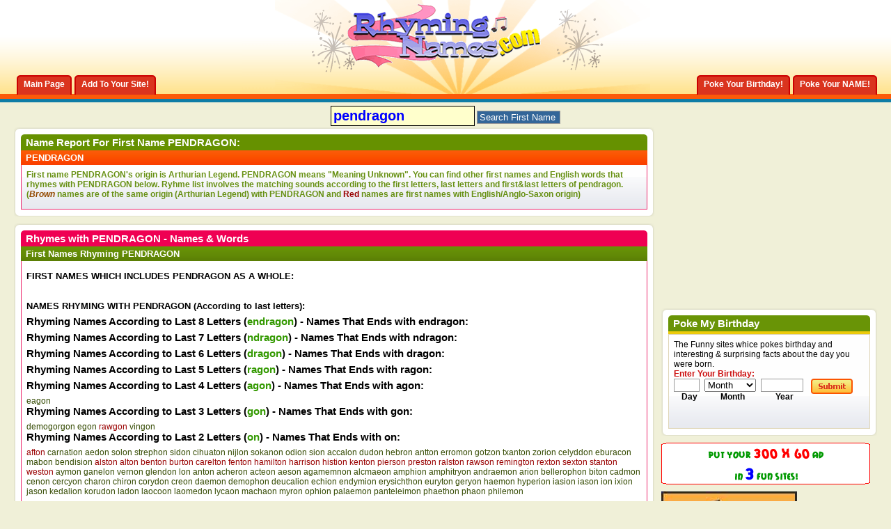

--- FILE ---
content_type: text/html; charset=windows-1254
request_url: http://www.rhymingnames.com/firstname_5500_pendragon.htm
body_size: 27471
content:
<!DOCTYPE html PUBLIC "-//W3C//DTD XHTML 1.0 Transitional//EN" "http://www.w3.org/TR/xhtml1/DTD/xhtml1-transitional.dtd"> <html dir="ltr" lang="en"> <head> 
<!-- no cache headers -->
<meta http-equiv="Pragma" content="no-cache" />
<meta http-equiv="Expires" content="-1" />
<meta http-equiv="Cache-Control" content="no-cache" />
<meta name="keywords" content="pendragon" />
<meta name="description" content="Interesting Facts about First Name pendragon" />
<!-- end no cache headers -->
<title>PENDRAGON - First Name PENDRAGON and rhyming word and other names with PENDRAGON</title>
<meta http-equiv="Content-Type" content="text/html; charset=utf-8" />
<script type="text/javascript">
window.google_analytics_uacct = "UA-350151-10";
</script>


<style>
/*
Version: Liquid version
Author: blogskinners.com
Author URI: http://blogskinners.com/
*/
/* CSS Document */
body {
	margin: 0;
	padding: 0;
	text-align: left;
	font: 12px arial;
	color: #000;
	background: #f0f0d8;
}
.wrapper { 
	min-width: 950px;
	margin: 0;
	
} 
* html .wrapper {
    border-right: 950px solid #FFF;
            }
* html .min-width {
    display: inline-block;
    position: relative;
    margin-right: -950px;
 } 						
* html .wrapper { height: 1px;}
* html .min-width { height: 1px;}
.container {
	margin: 0 auto;
	padding: 0 20px;
	background: #f0f0d8 url(images/bghead_04.gif) repeat-x left top;
}
* html .container { height: 1%;}
.footer_container {
	margin: 0 auto;
	padding: 0 20px;
	background: #f1991e url(images/bgfooter_09.gif) repeat-x left top;
}
.main_wrapper, .footer_wrapper {
	margin: 0 auto;
	/*width: 950px; value to fixed*/
}
.footer_wrapper {
	padding-bottom: 10px;
}
* html .footer_container { height: 1%;}
*+html .footer_container { height: 1%;}

/*=====================================================================
	common css
=======================================================================*/
a:link, a:visited {
	text-decoration: none;
	color: #354B03;
}
body a:hover, #footer_link a:hover {
	color: #669900;
}
body p {
	margin: 0;
	padding: 0 0 7px 0;
}
a img {
	border: 0;
}
ul, form {
	margin: 0;
	padding: 0;
	list-style: none;
}
input {
	border: 1px solid #999;
	padding-left: 3px;
	color: #cc0e0e;
}
a:hover {
	color: #cc3300;
}
p {
	margin: 0;
	padding: 0 0 7px 0;
}
.clearleft { clear: left;}
/*=====================================================================
	Text css
=====================================================================*/
h1, h2, h3 {
	margin: 0;
	padding: 0;
}
h1 {
	font: bold 20px arail;
}
h2 {
	font: bold 18px arial;
}
h3 {
	font: bold 13px arial;
}
.box_header_txt, .title {
	font: bold 15px arial;
	color: #fff;
}
.feat_title {
	font: bold italic 12px arial;
	color: #ffffcc
}
.posted_1 a {
	color: #ecca0a;
}
.posted_2 a{
	color: #c20b0b;
} 
/*====================================================================
		ADS here
=======================================================================*/
.banner_ad {
	padding: 22px 0 10px 0;
	width: 728px;
	margin: 0 auto;
}
.side_ad_1 {
	margin-bottom: 10px;
}
.side_ad_2 {
	float: left;
}
.side_ad_3 {
	float: right;
}
.side_ad_3 img {
	border: 1px solid #999;
}
.adsense_1 {

}
.adsense_2 {
	float: left; 
	margin-right: 5px;
}
/*====================================================================
	Header here
======================================================================*/
#header {
	background: url(images/bgheader_02.gif) no-repeat center top;
}
*+html #header { height: 1%;}
#logo_search {
	width: 300px;
	margin: 0 auto; 
	padding-bottom: 27px;
}
* html #logo_search { padding-bottom: 24px;}
*+html #logo_search { padding-bottom: 24px;}
#tab_container {
	margin-top: -28px;
	float: left;
}
#tab_container2 {
	margin-top: -18px;
	float: right
}
#tab_container li, #tab_container2 li {
	float: left;
	margin-left: 4px;
}
#tab_container li a, #tab_container2 li a {
	display: block;
	float: left;
	background: url(images/left_tab.gif) no-repeat left bottom;
	color: #fff !important;
}
#tab_container li span, #tab_container2 li span  {
	display: block;
	float: left;
	height: 28px;
	padding: 0 10px;
	font: bold 12px arial;
	line-height: 27px;
	background: url(images/right_tab.gif) no-repeat right bottom;
}
#tab_container a:hover, #tab_container2 a:hover {
	background: url(images/left_tab.gif) no-repeat left top;
}
#tab_container a:hover span, #tab_container2 a:hover span {
	background: url(images/right_tab.gif) no-repeat right top;
	cursor: pointer;
}
/*==============================================================
 main Content css here 
===============================================================*/
#content_wrapper {
	width: 100%; 
	float: left; 
	margin-right: -320px;
}
#content_subwrapper {
	margin-right: 320px;
}
.feat_container {
	background: #fff url(images/bgfeat_32.gif) repeat-x left bottom; 
	padding: 7px;
	border: 1px solid #e1d0ac; 
}
.thedata_2 {
	background: #fff url(images/bgfeat_32.gif) repeat-x left bottom; 
	padding: 7px;
	border: 1px solid #ed286d; 
	border-top: 0;
}
.thedata_2 a {
	color: #354B03;
}
.thedata_2 li {
	background: url(images/data_list_07.gif) no-repeat left top;
	padding-left: 20px;
	margin-bottom: 7px;
}
.feat_container img, .text_container img, .thepost img {
	float: left;
	margin-right: 7px;
}
* html .feat_container, .text_container, .thepost { height: 1%;}
*+html .feat_container, .text_container, .thepost { height: 1%;}
.feat_container a, .more a, .post_count { 
	color: #a20000;
	font: bold 12px arial;	
}
.homepage-text-box {
	text-align: center;
}
.homepage-text-box .r_box_head_1 h2 {
	color: #fff;
}
.homepage-text-box input, .homepage-text-box select {
	font: bold 18px arial;
	margin: 3px 3px 5px 3px;
	border: 2px solid #999;
	background-color: #F5E477;
}
.homepage-text-box select {
	width: 150px;
}
#poke-btn {
	border: 0;
	text-align: center;
	cursor: pointer;
	width: 120px;
	height: 23px;
	font: bold 12px arial;
	color: #CC0E0E;
	background: url(images/poke-btn.gif) no-repeat left bottom;
}
.homepage-text-box select {
	color: #0033FF;
}
.feat_container img, .thepost img, .text_container img {
	padding: 2px;
	border: 1px solid #b3b1ad;
} 
.more a { 
	float: right;
}
.text_container, .thepost {
	background: #fefefe url(images/txt_container_53.gif) repeat-x left bottom;
	border: 1px solid #dfd6b8;
	padding: 7px;
}
.thedata {
	background: #fefefe url(images/txt_container_53.gif) repeat-x left bottom;
	border: 1px solid #ed286d;
	padding: 7px;
	border-top: 0;
}
.thedata span {
	font: bold 12px arial;
	color: #679013;
}
#left_col {
	float: left;
	width: 49.5%;
}
#right_col {
	float: right;
	width: 49.5%;
}
.recent_list li {
	background: url(images/recent_list_79.gif) no-repeat left top;
	padding-left: 12px;
}
.post_list li {
	background: url(images/dot.gif) repeat-x left bottom;
	padding: 0 0 5px 0;
	margin-bottom: 5px;
}
.recent_list a, .post_list a, .enter {
	font: bold 12px arial;
	color: #cc0e0e;
}
.recent_list em {
	color: #699406;
}
.post_list em {
	color: #0f7da6;
}
.option {
	padding-top: 24px;
}
.option a {
	color: #000;
}
#rep_view ul {
	float: left;
	width: 45%;
}
#rep_view li, #mail_print li {
	float: left;
	padding-left: 24px;
	margin-right: 10px;
	height: 17px;
}
.rep {
	background: url(images/replies_24.gif) no-repeat left top;
}
.view {
	background: url(images/view_26.gif) no-repeat left top;
}
#mail_print {
	float: right;
	width: 260px;
}
#mail_print img {
	border: 0;
}
/*===============================================================
Sidebar css here
==================================================================*/
#sidebar {
	float: right;
	width: 310px;
}
.enter-date {
	float: left;
	text-align: center;
	font: bold 12px arial;
}
#day {
	width: 30px;
	margin-right: 7px;
}
#month {
	width: 74px;
	margin-right: 7px;
} 
#year {
	width: 54px;
	margin-right: 7px;
}
/*================================================================
Footer here
===================================================================*/
.footer_content {
	float: left;
	width: 20%;
	padding: 16px 2.4%;
}
.footer_content a {
	color: #cc3300;
	font: bold 12px arial;
}

#link li a{
	font: bold 12px arial;
	color: #669900;
	background: url(images/raquo.gif) no-repeat left top;
	padding-left: 10px;
}
#archive li {
	margin-bottom: 4px;
}
#archive li a {
	font: bold 12px arial;
	color: #669900;
}
.footer_title {
	font: bold 16px arial;
	color: #006699;
}
#footlogo {
	float: right;
	width: 292px;
}
#footer_link, #copy {
	float: left;
	width: 62%;
	color: #fff;
}
#copy a {
	color: #669900;
}
#footer_link li, #footer_link li a {
	float: left;
	font: bold 12px arial;
	color: #fff;
	padding: 0 1px;
}
/*=================================================================
Buttons
===================================================================*/
.search_btn {
	border: 0;
	cursor: pointer;
	width: 60px;
	height: 22px;
	margin-left: 4px;
	background: url(images/search_btn_10.gif) no-repeat left top;
}
.submit{
	border: 0;
	cursor: pointer;
	width: 60px;
	height: 22px;
	margin-left: 4px;
	background: url(images/submit_btn_70.gif) no-repeat left top;
}

/*===============================================================
CSS for the header of every boxes
===============================================================*/
.l_box_head_1		{ background: #fb5908 url(images/l_box_head_1_20.gif) no-repeat left top;}
.r_box_head_1		{ background: url(images/r_box_head_1_22.gif) no-repeat right top; padding: 3px 7px;}
.posted_1 			{ background: #699406 url(images/posted_1_29.gif) repeat-x left bottom; padding: 3px 7px; color: #fff;}
.posted_2			{ background: #ebc90a url(images/posted_2_10.gif) repeat-x left bottom; padding: 3px 7px; color: #fff;}
.l_box_head_2		{ background: #fb5a09 url(images/l_box_head_2_53.gif) no-repeat left top; border-bottom: 4px solid #ecca0a;}
.r_box_head_2		{ background: url(images/r_box_head_2_55.gif) no-repeat right top; padding: 3px 7px;}
.l_box_head_3		{ background: #699406 url(images/l_box_head_3_64.gif) no-repeat left top; border-bottom: 4px solid #ecca0a;}
.r_box_head_3		{ background: url(images/r_box_head_3_65.gif) no-repeat right top; padding: 3px 7px;}
.l_box_head_4		{ background: #cc0e0e url(images/l_box_head_4_73.gif) no-repeat left top; border-bottom: 4px solid #ecca0a;}
.r_box_head_4		{ background: url(images/r_box_head_4_74.gif) no-repeat right top; padding: 3px 7px;}
.l_box_head_5		{ background: #ef0053 url(images/l_box_head_5_57.gif) no-repeat left top; border-bottom: 4px solid #ecca0a;}
.r_box_head_5		{ background: url(images/r_box_head_5_59.gif) no-repeat right top; padding: 3px 7px;}
.l_box_head_6		{ background: #0f7da6 url(images/l_box_head_6_79.gif) no-repeat left top; border-bottom: 4px solid #fb5a09;}
.r_box_head_6		{ background: url(images/r_box_head_6_80.gif) no-repeat right top; padding: 3px 7px;}
.l_box_head_7		{ background: #669100 url(images/l_box_head_7_13.gif) no-repeat left top;}
.r_box_head_7		{ background: url(images/r_box_head_7_16.gif) no-repeat right top; padding: 3px 7px;}
.posted_3 			{ background: #fb5a09 url(images/posted_3_20.gif) repeat-x left bottom; padding: 3px 7px; color: #fff;}
.posted_4			{ background: #0e7ca3 url(images/posted_4_03.gif) repeat-x left bottom; padding: 3px 7px; color: #fff;}
.posted_3 span {
	color: #0f7da6;
}
.l_box_head_8		{ background: #ef0053 url(images/l_box_head_5_57.gif) no-repeat left top;}
.r_box_head_8		{ background: url(images/r_box_head_5_59.gif) no-repeat right top; padding: 3px 7px;}
/*================================================================
Round corner wrapper
=================================================================*/
.top_wrap		{ background: #fff url(images/top_wrap_14.gif) repeat-x left top; margin-bottom: 10px;}
.l_wrap			{ background: url(images/l_wrap_18.gif) repeat-y left top;}
.r_wrap			{ background: url(images/r_wrap_22.gif) repeat-y right top;}
.b_wrap 		{ background: url(images/b_wrap_24.gif) repeat-x left bottom;}
.ltop_wrap		{ background: url(images/ltop_wrap_12.gif) no-repeat left top;}
.rtop_wrap		{ background: url(images/rtop_wrap_14.gif) no-repeat right top;}
.lbot_wrap		{ background: url(images/lbot_wrap_18.gif) no-repeat left bottom;}
.rbot_wrap		{ background: url(images/rbot_wrap_18.gif) no-repeat right bottom; padding: 10px;}
* html .top_wrap	{ height: 1px;}
*+html .top_wrap	{ height: 1%;}
.clearfloat { clear: both;}
/*==================================================================================================================================
			Drop down menu Css
=====================================================================================================================================*/
.slidetabsmenu{
line-height:normal;
}
* html .slidetabsmenu{ /*IE only. Add 1em spacing between menu and rest of content*/
margin-bottom: 1em;
}
.slidetabsmenu li{
display:inline;
margin:0;
padding:0;
}
/* Commented Backslash Hack hides rule from IE5-Mac \*/
.slidetabsmenu a span {float:none;}
/* End IE5-Mac hack */
.slidetabsmenu a:hover span, .slidetabsmenu li.selected a span{
}
.slidetabsmenu a:hover, .slidetabsmenu li.selected a{
background-position:0% -125px;
}
.slidetabsmenu a:hover span, .slidetabsmenu li.selected a span{
background-position:100% -125px;
}
html>/**/body .IEonlybr{ /*None IE browsers hack*/
display: none; /*Hide BR tag in non IE browsers, since it's not needed*/
}
/* ######### Style for Drop Down Menu ######### */
.dropmenudiv_c{
position:absolute;
top: 0;
font: 11px arial;
line-height:18px;
z-index:100;
background-color: #fb5a0a;
width: 140px;
visibility: hidden;
}

.dropmenudiv_c a{
width: auto;
display: block;
text-indent: 5px;
border: 0 solid #cb4706; /*THEME CHANGE HERE*/
border-bottom-width: 1px;
padding: 2px 0;
text-decoration: none;
color: #fff !important;
}

* html .dropmenudiv_c a{ /*IE only hack*/
width: 100%;
}

.dropmenudiv_c a:hover{ /*THEME CHANGE HERE*/
background-color: #da341e;
color: #fff;
}
/*---------Toggle------------*/
.toggle-container {
	display: none;
}

.toggle-btn {
	background: #699406 url(images/posted_1_29.gif) repeat-x bottom; 
	padding: 3px 7px; 
	color: #fff;
	cursor: pointer;
	border-bottom: 1px solid #ed286d; 
}
.toggle-btn span {
	display: block;
	background: url(images/down-arrow.gif) no-repeat right top;
}
.toggle-active {
 	background: #699406 url(images/posted_1_29.gif) repeat-x bottom; 
}
.toggle-active span {
	display: block;
	background: url(images/up-arrow.gif) no-repeat right top;
}
.toggle-container {
	background: #fefefe url(images/txt_container_53.gif) repeat-x left bottom;
	padding: 7px;
	border: 1px solid #ed286d; 
	border-top: 0;
}
.full-code-toggle {
	display: none;
	position: absolute;
	padding: 7px;
	border: 1px solid #DFD6B8;
	background: #fff url(images/bgfeat_32.gif) repeat-x  bottom; 
}
.signs {
	cursor: pointer;
}
.signs-wrapper {
	background: #fefefe url(images/txt_container_53.gif) repeat-x left bottom;
	border: 1px solid #ed286d;
	padding: 7px;
	border-top: 0;
}


</style>
<script type="text/javascript" src="clientscript/vbulletin_global.js"></script>
<script type="text/javascript" src="js/jquery.js"></script>
<script type="text/javascript" src="js/toggle.js"></script>



<script async src="https://pagead2.googlesyndication.com/pagead/js/adsbygoogle.js"></script>
<script>
     (adsbygoogle = window.adsbygoogle || []).push({
          google_ad_client: "ca-pub-4168412113746863",
          enable_page_level_ads: true
     });
</script>

</head>
<body>
 <div class="wrapper">
	<div class="min-width">
    	<div class="container">
        	<div class="main_wrapper">
            	<div id="header">
                	<div  id="logo_search">
                    	<a href="http://www.rhymingnames.com" title="Rhyming Names - First Names Which Rhymes!"><img src="http://www.rhymingnames.com/rhymingnames.gif" alt="Rhyming Names - First Names Which Rhymes!" /></a>
                    </div>
                    <!--right section tab-->
                    <div id="tab_container2">
                        <ul id="tab2" class="slidetabsmenu">
                            <li><a href="http://www.pokemybirthday.com" title="PokeMyBirthday.com - Poke your birthday!"><span>Poke Your Birthday!</span></a></li>
                            <li><a href="http://www.pokemyname.com" title="PokeMyName.com - Poke your first name!"><span>Poke Your NAME!</span></a></li>
                         </ul>
                    </div>
                    <div class="clearfloat"></div>
                 
                    <!--left section tab-->
                    <div id="tab_container">
                        <ul id="tab" class="slidetabsmenu">
                           	<li><a href="http://www.rhymingnames.com" title="RhymingNames.com Home Page" rel="home"><span>Main Page</span></a></li>
                            <li><a href="http://www.rhymingnames.com/info.php?do=add" title="Add to your site" rel="nofollow"><span>Add To Your Site!</span></a></li>
                         </ul>
                    </div>
                    <div class="clearfloat"></div>
                    
                </div><!--header--> 



            	<!--ADS here-->
<br>


<table width="100%" border="0" align="center" cellpadding="1" cellspacing="1">
  <tr>
    <td align="center">
    <form action="index.php" name=f>
		<input maxlength=30 name=name size=35 title="name" value="pendragon" style="color:#0000FF; background-color:#FFFFCC; font-size:15pt; width: 200px; height: 25px; font-weight: bold; border: 1px solid #000000;" onclick="this.value=''">

<input name=btnG type=submit value="Search First Name" style="background-color: #336699; color: #ffffff;"></form>
                   </td>
  </tr>
</table>

           
                <div id="content_wrapper">
                	<div id="content_subwrapper"> 
                    
                        <div class="top_wrap">
                        	<div class="l_wrap">
                            	<div class="r_wrap">
                                	<div class="b_wrap">
                                    	<div class="ltop_wrap">
                                        	<div class="rtop_wrap">
                                            	<div class="lbot_wrap">
                                                	<div class="rbot_wrap">
                                                    
                                                    	<div class="l_box_head_7">
                                                        	<div class="r_box_head_7">
                                                            	<span class="box_header_txt">Name Report For First Name PENDRAGON:</span>
                                                            </div>
                                                        </div>
                                                    	<div class="posted_3"><h3>PENDRAGON</h3></div>
                                                    	<div class="thedata"><span> <p>First name <b>PENDRAGON</b>'s  origin is <b>Arthurian Legend</b>. <b>PENDRAGON</b> 
   means  "<b>Meaning Unknown</b>". You can find other first names 
   and English words that rhymes with <b>PENDRAGON</b> 
   below. Ryhme list involves the matching sounds according 
   to the first letters, last letters and first&last 
   letters of <b>pendragon</b>.(<i><font color="#934900">Brown</font></i> 
   names are of the same origin (Arthurian Legend) with PENDRAGON 
   and <font color=#990000>Red</font> names are first 
   names with English/Anglo-Saxon origin)</p></span>                										
               											<div class="clearfloat"></div>
                                                    	</div>
   
                                                    </div>
                                                </div>
                                            </div>
                                        </div>
                                    </div>
                                </div>
                            </div>
                        </div><!---top_wrap-->
                        <div class="top_wrap">
                    		<div class="l_wrap">
                        		<div class="r_wrap">
                             		<div class="b_wrap">
                                    	<div class="ltop_wrap">
                                        	<div class="rtop_wrap">
                                            	<div class="lbot_wrap">
                                                	<div class="rbot_wrap">
                                                    
                                                    	<div class="l_box_head_8">
                                                        	<div class="r_box_head_8">
                                                            	<span class="box_header_txt">Rhymes with PENDRAGON - Names & Words</span>
                                                       	  </div>
                                                       	</div>
                                                         <div class="posted_1">
                                                         	<h3>First Names Rhyming PENDRAGON</h3>
                                                          
                                                         </div>
                                                       <div class="thedata_2">
                                                        	<p><h3>FIRST NAMES WHICH INCLUDES PENDRAGON AS A WHOLE:</h3></p>&nbsp;<p><h3>NAMES RHYMING WITH PENDRAGON (According to last letters):</h3></p><p style='font-size:11pt'><b>Rhyming Names According to Last <b>8</b> Letters (<b><font color=#339900>endragon</font></b>) - Names That Ends with endragon:</b></p><p style='font-size:11pt'><b>Rhyming Names According to Last <b>7</b> Letters (<b><font color=#339900>ndragon</font></b>) - Names That Ends with ndragon:</b></p><p style='font-size:11pt'><b>Rhyming Names According to Last <b>6</b> Letters (<b><font color=#339900>dragon</font></b>) - Names That Ends with dragon:</b></p><p style='font-size:11pt'><b>Rhyming Names According to Last <b>5</b> Letters (<b><font color=#339900>ragon</font></b>) - Names That Ends with ragon:</b></p><p style='font-size:11pt'><b>Rhyming Names According to Last <b>4</b> Letters (<b><font color=#339900>agon</font></b>) - Names That Ends with agon:</b></p><a href='firstname_21248_eagon.htm'>eagon</a> <p style='font-size:11pt'><b>Rhyming Names According to Last <b>3</b> Letters (<b><font color=#339900>gon</font></b>) - Names That Ends with gon:</b></p><a href='firstname_8388_demogorgon.htm'>demogorgon</a> <a href='firstname_21377_egon.htm'>egon</a> <a href='firstname_25847_rawgon.htm'><font color=#990000>rawgon</font></a> <a href='firstname_38785_vingon.htm'>vingon</a> <p style='font-size:11pt'><b>Rhyming Names According to Last <b>2</b> Letters (<b><font color=#339900>on</font></b>) - Names That Ends with on:</b></p><a href='firstname_1293_afton.htm'><font color=#990000>afton</font></a> <a href='firstname_1556_carnation.htm'>carnation</a> <a href='firstname_2017_aedon.htm'>aedon</a> <a href='firstname_2502_solon.htm'>solon</a> <a href='firstname_2508_strephon.htm'>strephon</a> <a href='firstname_3397_sidon.htm'>sidon</a> <a href='firstname_3408_cihuaton.htm'>cihuaton</a> <a href='firstname_3584_nijlon.htm'>nijlon</a> <a href='firstname_3619_sokanon.htm'>sokanon</a> <a href='firstname_4161_odion.htm'>odion</a> <a href='firstname_5287_sion.htm'>sion</a> <a href='firstname_5293_accalon.htm'>accalon</a> <a href='firstname_5380_dudon.htm'>dudon</a> <a href='firstname_5428_hebron.htm'>hebron</a> <a href='firstname_5534_antton.htm'>antton</a> <a href='firstname_5545_erromon.htm'>erromon</a> <a href='firstname_5550_gotzon.htm'>gotzon</a> <a href='firstname_5562_txanton.htm'>txanton</a> <a href='firstname_5574_zorion.htm'>zorion</a> <a href='firstname_5632_celyddon.htm'>celyddon</a> <a href='firstname_5683_eburacon.htm'>eburacon</a> <a href='firstname_5767_mabon.htm'>mabon</a> <a href='firstname_5845_bendision.htm'>bendision</a> <a href='firstname_6361_alston.htm'><font color=#990000>alston</font></a> <a href='firstname_6362_alton.htm'><font color=#990000>alton</font></a> <a href='firstname_6429_benton.htm'><font color=#990000>benton</font></a> <a href='firstname_6508_burton.htm'><font color=#990000>burton</font></a> <a href='firstname_6520_carelton.htm'><font color=#990000>carelton</font></a> <a href='firstname_6665_fenton.htm'><font color=#990000>fenton</font></a> <a href='firstname_6762_hamilton.htm'><font color=#990000>hamilton</font></a> <a href='firstname_6776_harrison.htm'><font color=#990000>harrison</font></a> <a href='firstname_6796_histion.htm'><font color=#990000>histion</font></a> <a href='firstname_6862_kenton.htm'><font color=#990000>kenton</font></a> <a href='firstname_7048_pierson.htm'><font color=#990000>pierson</font></a> <a href='firstname_7055_preston.htm'><font color=#990000>preston</font></a> <a href='firstname_7070_ralston.htm'><font color=#990000>ralston</font></a> <a href='firstname_7083_rawson.htm'><font color=#990000>rawson</font></a> <a href='firstname_7092_remington.htm'><font color=#990000>remington</font></a> <a href='firstname_7097_rexton.htm'><font color=#990000>rexton</font></a> <a href='firstname_7175_sexton.htm'><font color=#990000>sexton</font></a> <a href='firstname_7228_stanton.htm'><font color=#990000>stanton</font></a> <a href='firstname_7387_weston.htm'><font color=#990000>weston</font></a> <a href='firstname_7527_aymon.htm'>aymon</a> <a href='firstname_7579_ganelon.htm'>ganelon</a> <a href='firstname_7728_vernon.htm'>vernon</a> <a href='firstname_7902_glendon.htm'>glendon</a> <a href='firstname_7944_lon.htm'>lon</a> <a href='firstname_8055_anton.htm'>anton</a> <a href='firstname_8239_acheron.htm'>acheron</a> <a href='firstname_8244_acteon.htm'>acteon</a> <a href='firstname_8257_aeson.htm'>aeson</a> <a href='firstname_8259_agamemnon.htm'>agamemnon</a> <a href='firstname_8266_alcmaeon.htm'>alcmaeon</a> <a href='firstname_8274_amphion.htm'>amphion</a> <a href='firstname_8275_amphitryon.htm'>amphitryon</a> <a href='firstname_8283_andraemon.htm'>andraemon</a> <a href='firstname_8303_arion.htm'>arion</a> <a href='firstname_8327_bellerophon.htm'>bellerophon</a> <a href='firstname_8328_biton.htm'>biton</a> <a href='firstname_8332_cadmon.htm'>cadmon</a> <a href='firstname_8341_cenon.htm'>cenon</a> <a href='firstname_8345_cercyon.htm'>cercyon</a> <a href='firstname_8349_charon.htm'>charon</a> <a href='firstname_8352_chiron.htm'>chiron</a> <a href='firstname_8365_corydon.htm'>corydon</a> <a href='firstname_8368_creon.htm'>creon</a> <a href='firstname_8377_daemon.htm'>daemon</a> <a href='firstname_8389_demophon.htm'>demophon</a> <a href='firstname_8390_deucalion.htm'>deucalion</a> <a href='firstname_8397_echion.htm'>echion</a> <a href='firstname_8404_endymion.htm'>endymion</a> <a href='firstname_8415_erysichthon.htm'>erysichthon</a> <a href='firstname_8429_euryton.htm'>euryton</a> <a href='firstname_8442_geryon.htm'>geryon</a> <a href='firstname_8448_haemon.htm'>haemon</a> <a href='firstname_8471_hyperion.htm'>hyperion</a> <a href='firstname_8475_iasion.htm'>iasion</a> <a href='firstname_8477_iason.htm'>iason</a> <a href='firstname_8487_ion.htm'>ion</a> <a href='firstname_8496_ixion.htm'>ixion</a> <a href='firstname_8497_jason.htm'>jason</a> <a href='firstname_8505_kedalion.htm'>kedalion</a> <a href='firstname_8511_korudon.htm'>korudon</a> <a href='firstname_8518_ladon.htm'>ladon</a> <a href='firstname_8522_laocoon.htm'>laocoon</a> <a href='firstname_8523_laomedon.htm'>laomedon</a> <a href='firstname_8533_lycaon.htm'>lycaon</a> <a href='firstname_8539_machaon.htm'>machaon</a> <a href='firstname_8561_myron.htm'>myron</a> <a href='firstname_8585_ophion.htm'>ophion</a> <a href='firstname_8592_palaemon.htm'>palaemon</a> <a href='firstname_8599_panteleimon.htm'>panteleimon</a> <a href='firstname_8614_phaethon.htm'>phaethon</a> <a href='firstname_8616_phaon.htm'>phaon</a> <a href='firstname_8620_philemon.htm'>philemon</a> <p><h3>NAMES RHYMING WITH PENDRAGON (According to first letters):</h3></p><p style='font-size:11pt'><b>Rhyming Names According to First <b>8</b> Letters (<b><font color=#339900>pendrago</font></b>) - Names That Begins with pendrago:</b></p><p style='font-size:11pt'><b>Rhyming Names According to First <b>7</b> Letters (<b><font color=#339900>pendrag</font></b>) - Names That Begins with pendrag:</b></p><p style='font-size:11pt'><b>Rhyming Names According to First <b>6</b> Letters (<b><font color=#339900>pendra</font></b>) - Names That Begins with pendra:</b></p><p style='font-size:11pt'><b>Rhyming Names According to First <b>5</b> Letters (<b><font color=#339900>pendr</font></b>) - Names That Begins with pendr:</b></p><p style='font-size:11pt'><b>Rhyming Names According to First <b>4</b> Letters (<b><font color=#339900>pend</font></b>) - Names That Begins with pend:</b></p><a href='firstname_4172_penda.htm'>penda</a> <a href='firstname_5798_pendaran.htm'>pendaran</a> <a href='firstname_16808_pendewe.htm'>pendewe</a> <p style='font-size:11pt'><b>Rhyming Names According to First <b>3</b> Letters (<b><font color=#339900>pen</font></b>) - Names That Begins with pen:</b></p><a href='firstname_16807_penarddun.htm'>penarddun</a> <a href='firstname_2454_penelope.htm'>penelope</a> <a href='firstname_8608_peneus.htm'>peneus</a> <a href='firstname_16810_penina.htm'>penina</a> <a href='firstname_37794_peninah.htm'>peninah</a> <a href='firstname_25528_penleigh.htm'><font color=#990000>penleigh</font></a> <a href='firstname_38595_penley.htm'>penley</a> <a href='firstname_38597_penn.htm'>penn</a> <a href='firstname_38596_pennlea.htm'>pennlea</a> <a href='firstname_25532_pennleah.htm'><font color=#990000>pennleah</font></a> <a href='firstname_37610_penny.htm'>penny</a> <a href='firstname_39693_penrith.htm'><font color=#990000>penrith</font></a> <a href='firstname_39786_penrod.htm'>penrod</a> <a href='firstname_40060_pensee.htm'>pensee</a> <a href='firstname_2455_penthea.htm'>penthea</a> <a href='firstname_2456_penthesilea.htm'>penthesilea</a> <a href='firstname_8609_pentheus.htm'>pentheus</a> <a href='firstname_37609_penthia.htm'>penthia</a> <a href='firstname_39947_penton.htm'><font color=#990000>penton</font></a> <p style='font-size:11pt'><b>Rhyming Names According to First <b>2</b> Letters (<b><font color=#339900>pe</font></b>) - Names That Begins with pe:</b></p><a href='firstname_37208_peace.htm'>peace</a> <a href='firstname_39692_peada.htm'><font color=#990000>peada</font></a> <a href='firstname_7993_peadar.htm'>peadar</a> <a href='firstname_25510_pearce.htm'><font color=#990000>pearce</font></a> <a href='firstname_25511_pearroc.htm'><font color=#990000>pearroc</font></a> <a href='firstname_25513_pearson.htm'><font color=#990000>pearson</font></a> <a href='firstname_6025_pedar.htm'>pedar</a> <a href='firstname_16806_pedra.htm'>pedra</a> <a href='firstname_37108_pedrine.htm'>pedrine</a> <a href='firstname_25514_pedro.htm'>pedro</a> <a href='firstname_25515_peer.htm'>peer</a> <a href='firstname_2449_peg.htm'>peg</a> <a href='firstname_8603_pegasus.htm'>pegasus</a> <a href='firstname_37608_pegeen.htm'>pegeen</a> <a href='firstname_37607_peggy.htm'>peggy</a> <a href='firstname_1832_peigi.htm'>peigi</a> <a href='firstname_25516_peirce.htm'><font color=#990000>peirce</font></a> <a href='firstname_8604_peisistratus.htm'>peisistratus</a> <a href='firstname_5954_pekar.htm'>pekar</a> <a href='firstname_7483_pekka.htm'>pekka</a> <a href='firstname_2450_pelagia.htm'>pelagia</a> <a href='firstname_8605_peleus.htm'>peleus</a> <a href='firstname_8606_pelias.htm'>pelias</a> <a href='firstname_2451_pelicia.htm'>pelicia</a> <a href='firstname_38593_pell.htm'>pell</a> <a href='firstname_40191_pellam.htm'>pellam</a> <a href='firstname_38113_pellanor.htm'>pellanor</a> <a href='firstname_40192_pellean.htm'>pellean</a> <a href='firstname_38114_pelleas.htm'>pelleas</a> <a href='firstname_25522_pelles.htm'>pelles</a> <a href='firstname_25523_pellinore.htm'>pellinore</a> <a href='firstname_25524_pelltun.htm'><font color=#990000>pelltun</font></a> <a href='firstname_2452_pelopia.htm'>pelopia</a> <a href='firstname_8607_pelops.htm'>pelops</a> <a href='firstname_2453_pemphredo.htm'>pemphredo</a> <a href='firstname_38594_pemton.htm'>pemton</a> <a href='firstname_2457_peony.htm'>peony</a> <a href='firstname_25536_pepe.htm'>pepe</a> <a href='firstname_2458_pephredo.htm'>pephredo</a> <a href='firstname_5955_pepik.htm'>pepik</a> <a href='firstname_25537_pepillo.htm'>pepillo</a> <a href='firstname_39132_pepin.htm'>pepin</a> <a href='firstname_16813_pepita.htm'>pepita</a> <a href='firstname_38922_pepper.htm'>pepper</a> <a href='firstname_25539_pepperell.htm'>pepperell</a> <a href='firstname_25540_peppi.htm'>peppi</a> <a href='firstname_38920_peppin.htm'>peppin</a> <a href='firstname_25542_per.htm'>per</a> <a href='firstname_39760_perahta.htm'>perahta</a> <a href='firstname_25545_perceval.htm'><font color=#990000>perceval</font></a> <a href='firstname_25547_percival.htm'><font color=#990000>percival</font></a> <a href='firstname_7666_percy.htm'>percy</a> <a href='firstname_25551_percyvelle.htm'>percyvelle</a> <a href='firstname_8610_perdix.htm'>perdix</a> <a href='firstname_5502_peredur.htm'>peredur</a> <a href='firstname_5503_peredurus.htm'>peredurus</a> <a href='firstname_25552_peredwus.htm'>peredwus</a> <a href='firstname_25553_peregrine.htm'><font color=#990000>peregrine</font></a> <a href='firstname_25554_perekin.htm'><font color=#990000>perekin</font></a> <a href='firstname_9670_pereteanu.htm'>pereteanu</a> <a href='firstname_16815_perfecta.htm'>perfecta</a> <a href='firstname_25555_pericles.htm'>pericles</a> <a href='firstname_16816_perke.htm'>perke</a> <a href='firstname_25556_perkin.htm'><font color=#990000>perkin</font></a> <a href='firstname_38598_perkins.htm'>perkins</a> <a href='firstname_25558_perkinson.htm'><font color=#990000>perkinson</font></a> <a href='firstname_25559_pernel.htm'><font color=#990000>pernel</font></a> <a href='firstname_25560_pernell.htm'><font color=#990000>pernell</font></a> <a href='firstname_25561_perren.htm'>perren</a> <a href='firstname_25562_perrin.htm'>perrin</a> <a href='firstname_25563_perris.htm'><font color=#990000>perris</font></a> <a href='firstname_7042_perry.htm'><font color=#990000>perry</font></a> <a href='firstname_25567_perryn.htm'>perryn</a> <a href='firstname_16817_persephone.htm'>persephone</a> <a href='firstname_37611_persephonie.htm'>persephonie</a> <a href='firstname_39257_perseus.htm'>perseus</a> <a href='firstname_2460_persis.htm'>persis</a> <a href='firstname_8612_persius.htm'>persius</a> <p><h3>NAMES BOTH FIRST AND LAST LETTERS RHYMING WITH PENDRAGON:</h3></p><p style='font-size:11pt'><b>First Names which starts with '<font color=#339900><u>pend</u></font>' and ends with '<font color=#339900><u>agon</u></font>':</b></p><p style='font-size:11pt'><b>First Names which starts with '<font color=#339900><u>pen</u></font>' and ends with '<font color=#339900><u>gon</u></font>':</b></p><p style='font-size:11pt'><b>First Names which starts with '<font color=#339900><u>pe</u></font>' and ends with '<font color=#339900><u>on</u></font>':</b></p><a href='firstname_25575_peterson.htm'><font color=#990000>peterson</font></a> <a href='firstname_37613_petron.htm'>petron</a> <a href='firstname_25580_peyton.htm'><font color=#990000>peyton</font></a> <p style='font-size:11pt'><b>First Names which starts with '<font color=#339900><u>p</u></font>' and ends with '<font color=#339900><u>n</u></font>':</b></p><a href='firstname_5492_padarn.htm'>padarn</a> <a href='firstname_25408_paden.htm'>paden</a> <a href='firstname_16766_padraigin.htm'>padraigin</a> <a href='firstname_25415_paegastun.htm'><font color=#990000>paegastun</font></a> <a href='firstname_40096_paien.htm'>paien</a> <a href='firstname_25425_paiton.htm'><font color=#990000>paiton</font></a> <a href='firstname_16771_paityn.htm'>paityn</a> <a href='firstname_25427_palban.htm'>palban</a> <a href='firstname_25429_pallatin.htm'>pallatin</a> <a href='firstname_25430_pallaton.htm'>pallaton</a> <a href='firstname_8594_pan.htm'>pan</a> <a href='firstname_3443_papan.htm'>papan</a> <a href='firstname_38585_parkin.htm'>parkin</a> <a href='firstname_25449_parkinson.htm'><font color=#990000>parkinson</font></a> <a href='firstname_25450_parlan.htm'>parlan</a> <a href='firstname_7992_parthalan.htm'>parthalan</a> <a href='firstname_25477_patamon.htm'>patamon</a> <a href='firstname_25479_paton.htm'><font color=#990000>paton</font></a> <a href='firstname_25485_patten.htm'><font color=#990000>patten</font></a> <a href='firstname_25486_pattin.htm'><font color=#990000>pattin</font></a> <a href='firstname_38590_patton.htm'>patton</a> <a href='firstname_25488_patwin.htm'>patwin</a> <a href='firstname_25492_paulson.htm'><font color=#990000>paulson</font></a> <a href='firstname_38591_paxton.htm'>paxton</a> <a href='firstname_25495_paxtun.htm'><font color=#990000>paxtun</font></a> <a href='firstname_25499_payden.htm'><font color=#990000>payden</font></a> <a href='firstname_16798_payten.htm'>payten</a> <a href='firstname_25503_payton.htm'>payton</a> <a href='firstname_25581_pfeostun.htm'><font color=#990000>pfeostun</font></a> <a href='firstname_16827_phalyn.htm'>phalyn</a> <a href='firstname_25583_phelan.htm'>phelan</a> <a href='firstname_5506_pheredin.htm'>pheredin</a> <a href='firstname_25586_pherson.htm'>pherson</a> <a href='firstname_8626_phlegethon.htm'>phlegethon</a> <a href='firstname_9783_pin.htm'>pin</a> <a href='firstname_25618_pippin.htm'>pippin</a> <a href='firstname_9732_pirmin.htm'>pirmin</a> <a href='firstname_25625_platon.htm'>platon</a> <a href='firstname_8650_poseidon.htm'>poseidon</a> <a href='firstname_25637_poston.htm'>poston</a> <a href='firstname_25651_prestin.htm'><font color=#990000>prestin</font></a> <a href='firstname_37056_pridwyn.htm'>pridwyn</a> <a href='firstname_25657_princeton.htm'><font color=#990000>princeton</font></a> <a href='firstname_16861_prydwyn.htm'>prydwyn</a> <a href='firstname_5871_pulan.htm'>pulan</a> <a href='firstname_38167_pution.htm'>pution</a> <a href='firstname_8658_pygmalion.htm'>pygmalion</a> <a href='firstname_25672_pyn.htm'><font color=#990000>pyn</font></a> 
                											<div class="clearfloat"></div>
                										<!--adsense here-->
                                                        	<div class="adsense_1">
                                                        	  <script type="text/javascript"><!--
google_ad_client = "pub-4168412113746863";
/* PMB 468x60, created 7/2/09 */
google_ad_slot = "2648460611";
google_ad_width = 468;
google_ad_height = 60;
//-->
</script>
<script type="text/javascript"
src="http://pagead2.googlesyndication.com/pagead/show_ads.js">
</script>
                                                        	</div>
                                                      </div><!--thedata_2-->
                                            
                                                                                     <div class="posted_1">
                                                         	<h3>English Words Rhyming PENDRAGON</h3>
                                                          
                                                         </div>
                                                                                                   <div class="thedata_2">
                                                        	<p><h3>ENGLISH WORDS WHICH INCLUDES PENDRAGON AS A WHOLE:</h3></p><table width="100%" border="0" cellspacing="1" cellpadding="1"><tr align="left" valign="top"><td width='150'><b><u>pendragon</u></b></td><td><i>noun</i> (n.) A chief leader or a king; a head; a dictator; -- a title assumed by the ancient British chiefs when called to lead other chiefs.</td></table><hr><p><h3>ENGLISH WORDS RHYMING WITH PENDRAGON (According to last letters):</h3></p><br /><h4>Rhyming Words According to Last <b>8</b> Letters (<b>endragon</b>) - English Words That Ends with endragon:</h4><br /><br /><h4>Rhyming Words According to Last <b>7</b> Letters (<b>ndragon</b>) - English Words That Ends with ndragon:</h4><br /><br /><h4>Rhyming Words According to Last <b>6</b> Letters (<b>dragon</b>) - English Words That Ends with dragon:</h4><br /><table width="100%" border="0" cellspacing="1" cellpadding="1"><tr align="left" valign="top"><td width='150'><b><u>dragon</u></b></td><td><i>noun</i> (n.) A fabulous animal, generally represented as a monstrous winged serpent or lizard, with a crested head and enormous claws, and regarded as very powerful and ferocious.</td><tr align="left" valign="top"><td width='150'>&nbsp;</td><td><i>noun</i> (n.) A fierce, violent person, esp. a woman.</td><tr align="left" valign="top"><td width='150'>&nbsp;</td><td><i>noun</i> (n.) A constellation of the northern hemisphere figured as a dragon; Draco.</td><tr align="left" valign="top"><td width='150'>&nbsp;</td><td><i>noun</i> (n.) A luminous exhalation from marshy grounds, seeming to move through the air as a winged serpent.</td><tr align="left" valign="top"><td width='150'>&nbsp;</td><td><i>noun</i> (n.) A short musket hooked to a swivel attached to a soldier's belt; -- so called from a representation of a dragon's head at the muzzle.</td><tr align="left" valign="top"><td width='150'>&nbsp;</td><td><i>noun</i> (n.) A small arboreal lizard of the genus Draco, of several species, found in the East Indies and Southern Asia. Five or six of the hind ribs, on each side, are prolonged and covered with weblike skin, forming a sort of wing. These prolongations aid them in making long leaps from tree to tree. Called also flying lizard.</td><tr align="left" valign="top"><td width='150'>&nbsp;</td><td><i>noun</i> (n.) A variety of carrier pigeon.</td><tr align="left" valign="top"><td width='150'>&nbsp;</td><td><i>noun</i> (n.) A fabulous winged creature, sometimes borne as a charge in a coat of arms.</td></table><hr><table width="100%" border="0" cellspacing="1" cellpadding="1"><tr align="left" valign="top"><td width='150'><b>flap<u>dragon</u></b></td><td><i>noun</i> (n.) A game in which the players catch raisins out burning brandy, and swallow them blazing.</td><tr align="left" valign="top"><td width='150'>&nbsp;</td><td><i>noun</i> (n.) The thing thus caught and eaten.</td><tr align="left" valign="top"><td width='150'>&nbsp;</td><td><i>verb</i> (v. t.) To swallow whole, as a flapdragon; to devour.</td></table><hr><table width="100%" border="0" cellspacing="1" cellpadding="1"><tr align="left" valign="top"><td width='150'><b>rouge <u>dragon</u></b></td><td><i>noun</i> (n.) One of the four pursuivants of the English college of arms.</td></table><hr><table width="100%" border="0" cellspacing="1" cellpadding="1"><tr align="left" valign="top"><td width='150'><b>snap<u>dragon</u></b></td><td><i>noun</i> (n.) Any plant of the scrrophulariaceous genus Antirrhinum, especially the cultivated A. majus, whose showy flowers are fancifully likened to the face of a dragon.</td><tr align="left" valign="top"><td width='150'>&nbsp;</td><td><i>noun</i> (n.) A West Indian herb (Ruellia tuberosa) with curiously shaped blue flowers.</td><tr align="left" valign="top"><td width='150'>&nbsp;</td><td><i>noun</i> (n.) A play in which raisins are snatched from a vessel containing burning brandy, and eaten; also, that which is so eaten. See Flapdragon.</td></table><hr><br /><h4>Rhyming Words According to Last <b>5</b> Letters (<b>ragon</b>) - English Words That Ends with ragon:</h4><br /><table width="100%" border="0" cellspacing="1" cellpadding="1"><tr align="left" valign="top"><td width='150'><b>pa<u>ragon</u></b></td><td><i>noun</i> (n.) A companion; a match; an equal.</td><tr align="left" valign="top"><td width='150'>&nbsp;</td><td><i>noun</i> (n.) Emulation; rivalry; competition.</td><tr align="left" valign="top"><td width='150'>&nbsp;</td><td><i>noun</i> (n.) A model or pattern; a pattern of excellence or perfection; as, a paragon of beauty or eloquence.</td><tr align="left" valign="top"><td width='150'>&nbsp;</td><td><i>noun</i> (n.) A size of type between great primer and double pica. See the Note under Type.</td><tr align="left" valign="top"><td width='150'>&nbsp;</td><td><i>verb</i> (v. t.) To compare; to parallel; to put in rivalry or emulation with.</td><tr align="left" valign="top"><td width='150'>&nbsp;</td><td><i>verb</i> (v. t.) To compare with; to equal; to rival.</td><tr align="left" valign="top"><td width='150'>&nbsp;</td><td><i>verb</i> (v. t.) To serve as a model for; to surpass.</td><tr align="left" valign="top"><td width='150'>&nbsp;</td><td><i>verb</i> (v. i.) To be equal; to hold comparison.</td></table><hr><table width="100%" border="0" cellspacing="1" cellpadding="1"><tr align="left" valign="top"><td width='150'><b>tar<u>ragon</u></b></td><td><i>noun</i> (n.) A plant of the genus Artemisa (A. dracunculus), much used in France for flavoring vinegar.</td></table><hr><table width="100%" border="0" cellspacing="1" cellpadding="1"><tr align="left" valign="top"><td width='150'><b>tet<u>ragon</u></b></td><td><i>noun</i> (n.) A plane figure having four sides and angles; a quadrangle, as a square, a rhombus, etc.</td><tr align="left" valign="top"><td width='150'>&nbsp;</td><td><i>noun</i> (n.) An aspect of two planets with regard to the earth when they are distant from each other ninety degrees, or the fourth of a circle.</td></table><hr><br /><h4>Rhyming Words According to Last <b>4</b> Letters (<b>agon</b>) - English Words That Ends with agon:</h4><br /><table width="100%" border="0" cellspacing="1" cellpadding="1"><tr align="left" valign="top"><td width='150'><b><u>agon</u></b></td><td><i>noun</i> (n.) A contest for a prize at the public games.</td></table><hr><table width="100%" border="0" cellspacing="1" cellpadding="1"><tr align="left" valign="top"><td width='150'><b>chili<u>agon</u></b></td><td><i>noun</i> (n.) A plane figure of a thousand angles and sides.</td></table><hr><table width="100%" border="0" cellspacing="1" cellpadding="1"><tr align="left" valign="top"><td width='150'><b>d<u>agon</u></b></td><td><i>noun</i> (n.) A slip or piece.</td><tr align="left" valign="top"><td width='150'>&nbsp;</td><td><i></i> () The national god of the Philistines, represented with the face and hands and upper part of a man, and the tail of a fish.</td></table><hr><table width="100%" border="0" cellspacing="1" cellpadding="1"><tr align="left" valign="top"><td width='150'><b>dec<u>agon</u></b></td><td><i>noun</i> (n.) A plane figure having ten sides and ten angles; any figure having ten angles. A regular decagon is one that has all its sides and angles equal.</td></table><hr><table width="100%" border="0" cellspacing="1" cellpadding="1"><tr align="left" valign="top"><td width='150'><b>dodec<u>agon</u></b></td><td><i>noun</i> (n.) A figure or polygon bounded by twelve sides and containing twelve angles.</td></table><hr><table width="100%" border="0" cellspacing="1" cellpadding="1"><tr align="left" valign="top"><td width='150'><b>endec<u>agon</u></b></td><td><i>noun</i> (n.) A plane figure of eleven sides and angles.</td></table><hr><table width="100%" border="0" cellspacing="1" cellpadding="1"><tr align="left" valign="top"><td width='150'><b>enne<u>agon</u></b></td><td><i>noun</i> (n.) A polygon or plane figure with nine sides and nine angles; a nonagon.</td></table><hr><table width="100%" border="0" cellspacing="1" cellpadding="1"><tr align="left" valign="top"><td width='150'><b>fl<u>agon</u></b></td><td><i>noun</i> (n.) A vessel with a narrow mouth, used for holding and conveying liquors. It is generally larger than a bottle, and of leather or stoneware rather than of glass.</td></table><hr><table width="100%" border="0" cellspacing="1" cellpadding="1"><tr align="left" valign="top"><td width='150'><b>harp<u>agon</u></b></td><td><i>noun</i> (n.) A grappling iron.</td></table><hr><table width="100%" border="0" cellspacing="1" cellpadding="1"><tr align="left" valign="top"><td width='150'><b>hendec<u>agon</u></b></td><td><i>noun</i> (n.) A plane figure of eleven sides and eleven angles.</td></table><hr><table width="100%" border="0" cellspacing="1" cellpadding="1"><tr align="left" valign="top"><td width='150'><b>hept<u>agon</u></b></td><td><i>noun</i> (n.) A plane figure consisting of seven sides and having seven angles.</td></table><hr><table width="100%" border="0" cellspacing="1" cellpadding="1"><tr align="left" valign="top"><td width='150'><b>hex<u>agon</u></b></td><td><i>noun</i> (n.) A plane figure of six angles.</td></table><hr><table width="100%" border="0" cellspacing="1" cellpadding="1"><tr align="left" valign="top"><td width='150'><b>is<u>agon</u></b></td><td><i>adjective</i> (a.) A figure or polygon whose angles are equal.</td></table><hr><table width="100%" border="0" cellspacing="1" cellpadding="1"><tr align="left" valign="top"><td width='150'><b>mart<u>agon</u></b></td><td><i>noun</i> (n.) A lily (Lilium Martagon) with purplish red flowers, found in Europe and Asia.</td></table><hr><table width="100%" border="0" cellspacing="1" cellpadding="1"><tr align="left" valign="top"><td width='150'><b>non<u>agon</u></b></td><td><i>noun</i> (n.) A figure or polygon having nine sides and nine angles.</td></table><hr><table width="100%" border="0" cellspacing="1" cellpadding="1"><tr align="left" valign="top"><td width='150'><b>oct<u>agon</u></b></td><td><i>noun</i> (n.) A plane figure of eight sides and eight angles.</td><tr align="left" valign="top"><td width='150'>&nbsp;</td><td><i>noun</i> (n.) Any structure (as a fortification) or place with eight sides or angles.</td></table><hr><table width="100%" border="0" cellspacing="1" cellpadding="1"><tr align="left" valign="top"><td width='150'><b>quindec<u>agon</u></b></td><td><i>noun</i> (n.) A plane figure with fifteen angles, and consequently fifteen sides.</td><tr align="left" valign="top"><td width='150'>&nbsp;</td><td><i>noun</i> (n.) A plane figure with fifteen angles, and consequently fifteen sides.</td></table><hr><table width="100%" border="0" cellspacing="1" cellpadding="1"><tr align="left" valign="top"><td width='150'><b>pent<u>agon</u></b></td><td><i>noun</i> (n.) A plane figure having five angles, and, consequently, five sides; any figure having five angles.</td></table><hr><table width="100%" border="0" cellspacing="1" cellpadding="1"><tr align="left" valign="top"><td width='150'><b>prot<u>agon</u></b></td><td><i>noun</i> (n.) A nitrogenous phosphorized principle found in brain tissue. By decomposition it yields neurine, fatty acids, and other bodies.</td></table><hr><table width="100%" border="0" cellspacing="1" cellpadding="1"><tr align="left" valign="top"><td width='150'><b>undec<u>agon</u></b></td><td><i>noun</i> (n.) A figure having eleven angles and eleven sides.</td></table><hr><table width="100%" border="0" cellspacing="1" cellpadding="1"><tr align="left" valign="top"><td width='150'><b>w<u>agon</u></b></td><td><i>noun</i> (n.) A wheeled carriage; a vehicle on four wheels, and usually drawn by horses; especially, one used for carrying freight or merchandise.</td><tr align="left" valign="top"><td width='150'>&nbsp;</td><td><i>noun</i> (n.) A freight car on a railway.</td><tr align="left" valign="top"><td width='150'>&nbsp;</td><td><i>noun</i> (n.) A chariot</td><tr align="left" valign="top"><td width='150'>&nbsp;</td><td><i>noun</i> (n.) The Dipper, or Charles's Wain.</td><tr align="left" valign="top"><td width='150'>&nbsp;</td><td><i>verb</i> (v. t.) To transport in a wagon or wagons; as, goods are wagoned from city to city.</td><tr align="left" valign="top"><td width='150'>&nbsp;</td><td><i>verb</i> (v. i.) To wagon goods as a business; as, the man wagons between Philadelphia and its suburbs.</td></table><hr><br /><h4>Rhyming Words According to Last <b>3</b> Letters (<b>gon</b>) - English Words That Ends with gon:</h4><br /><table width="100%" border="0" cellspacing="1" cellpadding="1"><tr align="left" valign="top"><td width='150'><b>ambly<u>gon</u></b></td><td><i>noun</i> (n.) An obtuse-angled figure, esp. and obtuse-angled triangle.</td></table><hr><table width="100%" border="0" cellspacing="1" cellpadding="1"><tr align="left" valign="top"><td width='150'><b>analo<u>gon</u></b></td><td><i>noun</i> (n.) Analogue.</td></table><hr><table width="100%" border="0" cellspacing="1" cellpadding="1"><tr align="left" valign="top"><td width='150'><b>ar<u>gon</u></b></td><td><i>noun</i> (n.) A substance regarded as an element, contained in the atmosphere and remarkable for its chemical inertness.</td><tr align="left" valign="top"><td width='150'>&nbsp;</td><td><i>noun</i> (n.) A colorless, odorless gas occurring in the air (of which it constitutes 0.93 per cent by volume), in volcanic gases, etc.; -- so named on account of its inertness by Rayleigh and Ramsay, who prepared and examined it in 1894-95. Symbol, A; at. wt., 39.9. Argon is condensible to a colorless liquid boiling at -186.1¡ C. and to a solid melting at -189.6¡ C. It has a characteristic spectrum. No compounds of it are known, but there is physical evidence that its molecule is monatomic. Weight of one liter at 0¡ C. and 760 mm., 1.7828 g.</td></table><hr><table width="100%" border="0" cellspacing="1" cellpadding="1"><tr align="left" valign="top"><td width='150'><b>andropo<u>gon</u></b></td><td><i>noun</i> (n.) A very large and important genus of grasses, found in nearly all parts of the world. It includes the lemon grass of Ceylon and the beard grass, or broom sedge, of the United States. The principal subgenus is Sorghum, including A. sorghum and A. halepensis, from which have been derived the Chinese sugar cane, the Johnson grass, the Aleppo grass, the broom corn, and the durra, or Indian millet. Several East Indian species, as A. nardus and A. schoenanthus, yield fragrant oils, used in perfumery.</td></table><hr><table width="100%" border="0" cellspacing="1" cellpadding="1"><tr align="left" valign="top"><td width='150'><b>big<u>gon</u></b></td><td><i>noun</i> (n.) Alt. of Biggonnet</td></table><hr><table width="100%" border="0" cellspacing="1" cellpadding="1"><tr align="left" valign="top"><td width='150'><b>co<u>gon</u></b></td><td><i>noun</i> (n.) A tall, coarse grass (Imperata arundinacea) of the Philippine Islands and adjacent countries, used for thatching.</td></table><hr><table width="100%" border="0" cellspacing="1" cellpadding="1"><tr align="left" valign="top"><td width='150'><b>demogor<u>gon</u></b></td><td><i>noun</i> (n.) A mysterious, terrible, and evil divinity, regarded by some as the author of creation, by others as a great magician who was supposed to command the spirits of the lower world. See Gorgon.</td></table><hr><table width="100%" border="0" cellspacing="1" cellpadding="1"><tr align="left" valign="top"><td width='150'><b>er<u>gon</u></b></td><td><i>noun</i> (n.) Work, measured in terms of the quantity of heat to which it is equivalent.</td><tr align="left" valign="top"><td width='150'>&nbsp;</td><td><i>noun</i> (n.) = Erg.</td></table><hr><table width="100%" border="0" cellspacing="1" cellpadding="1"><tr align="left" valign="top"><td width='150'><b>four<u>gon</u></b></td><td><i>noun</i> (n.) An ammunition wagon.</td><tr align="left" valign="top"><td width='150'>&nbsp;</td><td><i>noun</i> (n.) A French baggage wagon.</td></table><hr><table width="100%" border="0" cellspacing="1" cellpadding="1"><tr align="left" valign="top"><td width='150'><b>gor<u>gon</u></b></td><td><i>noun</i> (n.) One of three fabled sisters, Stheno, Euryale, and Medusa, with snaky hair and of terrific aspect, the sight of whom turned the beholder to stone. The name is particularly given to Medusa.</td><tr align="left" valign="top"><td width='150'>&nbsp;</td><td><i>noun</i> (n.) Anything very ugly or horrid.</td><tr align="left" valign="top"><td width='150'>&nbsp;</td><td><i>noun</i> (n.) The brindled gnu. See Gnu.</td><tr align="left" valign="top"><td width='150'>&nbsp;</td><td><i>adjective</i> (a.) Like a Gorgon; very ugly or terrific; as, a Gorgon face.</td></table><hr><table width="100%" border="0" cellspacing="1" cellpadding="1"><tr align="left" valign="top"><td width='150'><b>homolo<u>gon</u></b></td><td><i>noun</i> (n.) See Homologue.</td></table><hr><table width="100%" border="0" cellspacing="1" cellpadding="1"><tr align="left" valign="top"><td width='150'><b>jar<u>gon</u></b></td><td><i>noun</i> (n.) Confused, unintelligible language; gibberish; hence, an artificial idiom or dialect; cant language; slang.</td><tr align="left" valign="top"><td width='150'>&nbsp;</td><td><i>noun</i> (n.) A variety of zircon. See Zircon.</td><tr align="left" valign="top"><td width='150'>&nbsp;</td><td><i>verb</i> (v. i.) To utter jargon; to emit confused or unintelligible sounds; to talk unintelligibly, or in a harsh and noisy manner.</td></table><hr><table width="100%" border="0" cellspacing="1" cellpadding="1"><tr align="left" valign="top"><td width='150'><b>ortho<u>gon</u></b></td><td><i>noun</i> (n.) A rectangular figure.</td></table><hr><table width="100%" border="0" cellspacing="1" cellpadding="1"><tr align="left" valign="top"><td width='150'><b>oxy<u>gon</u></b></td><td><i>noun</i> (n.) A triangle having three acute angles.</td></table><hr><table width="100%" border="0" cellspacing="1" cellpadding="1"><tr align="left" valign="top"><td width='150'><b>parer<u>gon</u></b></td><td><i>noun</i> (n.) See Parergy.</td></table><hr><table width="100%" border="0" cellspacing="1" cellpadding="1"><tr align="left" valign="top"><td width='150'><b>poly<u>gon</u></b></td><td><i>noun</i> (n.) A plane figure having many angles, and consequently many sides; esp., one whose perimeter consists of more than four sides; any figure having many angles.</td></table><hr><table width="100%" border="0" cellspacing="1" cellpadding="1"><tr align="left" valign="top"><td width='150'><b>tri<u>gon</u></b></td><td><i>noun</i> (n.) A figure having three angles; a triangle.</td><tr align="left" valign="top"><td width='150'>&nbsp;</td><td><i>noun</i> (n.) A division consisting of three signs.</td><tr align="left" valign="top"><td width='150'>&nbsp;</td><td><i>noun</i> (n.) Trine, an aspect of two planets distant 120 degrees from each other.</td><tr align="left" valign="top"><td width='150'>&nbsp;</td><td><i>noun</i> (n.) A kind of triangular lyre or harp.</td><tr align="left" valign="top"><td width='150'>&nbsp;</td><td><i>noun</i> (n.) A kind of game at ball played by three persons standing at the angular points of a triangle.</td><tr align="left" valign="top"><td width='150'>&nbsp;</td><td><i>noun</i> (n.) The cutting region of the crown of an upper molar, usually the anterior part. That of a lower molar is the Tri"go*nid (/).</td></table><hr><table width="100%" border="0" cellspacing="1" cellpadding="1"><tr align="left" valign="top"><td width='150'><b>tro<u>gon</u></b></td><td><i>noun</i> (n.) Any one of numerous species of beautiful tropical birds belonging to the family Trogonidae. They are noted for the brilliant colors and the resplendent luster of their plumage.</td></table><hr><table width="100%" border="0" cellspacing="1" cellpadding="1"><tr align="left" valign="top"><td width='150'><b>try<u>gon</u></b></td><td><i>noun</i> (n.) Any one of several species of large sting rays belonging to Trygon and allied genera.</td></table><hr><p><h3>ENGLISH WORDS RHYMING WITH PENDRAGON (According to first letters):</h3></p><br /><h4>Rhyming Words According to First <b>8</b> Letters (<b>pendrago</b>) - Words That Begins with pendrago:</h4><br /><br /><h4>Rhyming Words According to First <b>7</b> Letters (<b>pendrag</b>) - Words That Begins with pendrag:</h4><br /><br /><h4>Rhyming Words According to First <b>6</b> Letters (<b>pendra</b>) - Words That Begins with pendra:</h4><br /><br /><h4>Rhyming Words According to First <b>5</b> Letters (<b>pendr</b>) - Words That Begins with pendr:</h4><br /><br /><h4>Rhyming Words According to First <b>4</b> Letters (<b>pend</b>) - Words That Begins with pend:</h4><br /><table width="100%" border="0" cellspacing="1" cellpadding="1"><tr align="left" valign="top"><td width='150'><b><u>pend</u></b></td><td><i>noun</i> (n.) Oil cake; penock.</td><tr align="left" valign="top"><td width='150'>&nbsp;</td><td><i>verb</i> (v. i.) To hang; to depend.</td><tr align="left" valign="top"><td width='150'>&nbsp;</td><td><i>verb</i> (v. i.) To be undecided, or in process of adjustment.</td><tr align="left" valign="top"><td width='150'>&nbsp;</td><td><i>verb</i> (v. t.) To pen; to confine.</td></table><hr><table width="100%" border="0" cellspacing="1" cellpadding="1"><tr align="left" valign="top"><td width='150'><b><u>pend</u>ing</b></td><td><i>noun</i> (p. pr. & vb. n.) of Pend</td><tr align="left" valign="top"><td width='150'>&nbsp;</td><td><i>adjective</i> (a.) Not yet decided; in continuance; in suspense; as, a pending suit.</td><tr align="left" valign="top"><td width='150'>&nbsp;</td><td><i>prep</i> (prep.) During; as, pending the trail.</td></table><hr><table width="100%" border="0" cellspacing="1" cellpadding="1"><tr align="left" valign="top"><td width='150'><b><u>pend</u>ant</b></td><td><i>noun</i> (n.) Something which hangs or depends; something suspended; a hanging appendage, especially one of an ornamental character; as to a chandelier or an eardrop; also, an appendix or addition, as to a book.</td><tr align="left" valign="top"><td width='150'>&nbsp;</td><td><i>noun</i> (n.) A hanging ornament on roofs, ceilings, etc., much used in the later styles of Gothic architecture, where it is of stone, and an important part of the construction. There are imitations in plaster and wood, which are mere decorative features.</td><tr align="left" valign="top"><td width='150'>&nbsp;</td><td><i>noun</i> (n.) One of a pair; a counterpart; as, one vase is the pendant to the other vase.</td><tr align="left" valign="top"><td width='150'>&nbsp;</td><td><i>noun</i> (n.) A pendulum.</td><tr align="left" valign="top"><td width='150'>&nbsp;</td><td><i>noun</i> (n.) The stem and ring of a watch, by which it is suspended.</td></table><hr><table width="100%" border="0" cellspacing="1" cellpadding="1"><tr align="left" valign="top"><td width='150'><b><u>pend</u>ence</b></td><td><i>noun</i> (n.) Slope; inclination.</td></table><hr><table width="100%" border="0" cellspacing="1" cellpadding="1"><tr align="left" valign="top"><td width='150'><b><u>pend</u>ency</b></td><td><i>noun</i> (n.) The quality or state of being pendent or suspended.</td><tr align="left" valign="top"><td width='150'>&nbsp;</td><td><i>noun</i> (n.) The quality or state of being undecided, or in continuance; suspense; as, the pendency of a suit.</td></table><hr><table width="100%" border="0" cellspacing="1" cellpadding="1"><tr align="left" valign="top"><td width='150'><b><u>pend</u>ent</b></td><td><i>adjective</i> (a.) Supported from above; suspended; depending; pendulous; hanging; as, a pendent leaf.</td><tr align="left" valign="top"><td width='150'>&nbsp;</td><td><i>adjective</i> (a.) Jutting over; projecting; overhanging.</td></table><hr><table width="100%" border="0" cellspacing="1" cellpadding="1"><tr align="left" valign="top"><td width='150'><b><u>pend</u>entive</b></td><td><i>noun</i> (n.) The portion of a vault by means of which the square space in the middle of a building is brought to an octagon or circle to receive a cupola.</td><tr align="left" valign="top"><td width='150'>&nbsp;</td><td><i>noun</i> (n.) The part of a groined vault which is supported by, and springs from, one pier or corbel.</td></table><hr><table width="100%" border="0" cellspacing="1" cellpadding="1"><tr align="left" valign="top"><td width='150'><b><u>pend</u>ice</b></td><td><i>noun</i> (n.) A sloping roof; a lean-to; a penthouse.</td></table><hr><table width="100%" border="0" cellspacing="1" cellpadding="1"><tr align="left" valign="top"><td width='150'><b><u>pend</u>icle</b></td><td><i>noun</i> (n.) An appendage; something dependent on another; an appurtenance; a pendant.</td></table><hr><table width="100%" border="0" cellspacing="1" cellpadding="1"><tr align="left" valign="top"><td width='150'><b><u>pend</u>icler</b></td><td><i>noun</i> (n.) An inferior tenant; one who rents a pendicle or croft.</td></table><hr><table width="100%" border="0" cellspacing="1" cellpadding="1"><tr align="left" valign="top"><td width='150'><b><u>pend</u>ular</b></td><td><i>adjective</i> (a.) Pendulous.</td></table><hr><table width="100%" border="0" cellspacing="1" cellpadding="1"><tr align="left" valign="top"><td width='150'><b><u>pend</u>ule</b></td><td><i>noun</i> (n.) A pendulum.</td></table><hr><table width="100%" border="0" cellspacing="1" cellpadding="1"><tr align="left" valign="top"><td width='150'><b><u>pend</u>uline</b></td><td><i>noun</i> (n.) A European titmouse (Parus, / Aegithalus, pendulinus). It is noted for its elegant pendulous purselike nest, made of the down of willow trees and lined with feathers.</td></table><hr><table width="100%" border="0" cellspacing="1" cellpadding="1"><tr align="left" valign="top"><td width='150'><b><u>pend</u>ulosity</b></td><td><i>noun</i> (n.) The state or quality of being pendulous.</td></table><hr><table width="100%" border="0" cellspacing="1" cellpadding="1"><tr align="left" valign="top"><td width='150'><b><u>pend</u>ulous</b></td><td><i>adjective</i> (a.) Depending; pendent loosely; hanging; swinging.</td><tr align="left" valign="top"><td width='150'>&nbsp;</td><td><i>adjective</i> (a.) Wavering; unstable; doubtful.</td><tr align="left" valign="top"><td width='150'>&nbsp;</td><td><i>adjective</i> (a.) Inclined or hanging downwards, as a flower on a recurved stalk, or an ovule which hangs from the upper part of the ovary.</td></table><hr><table width="100%" border="0" cellspacing="1" cellpadding="1"><tr align="left" valign="top"><td width='150'><b><u>pend</u>ulousness</b></td><td><i>noun</i> (n.) The quality or state of being pendulous; the state of hanging loosely; pendulosity.</td></table><hr><table width="100%" border="0" cellspacing="1" cellpadding="1"><tr align="left" valign="top"><td width='150'><b><u>pend</u>ulum</b></td><td><i>noun</i> (n.) A body so suspended from a fixed point as to swing freely to and fro by the alternate action of gravity and momentum. It is used to regulate the movements of clockwork and other machinery.</td></table><hr><br /><h4>Rhyming Words According to First <b>3</b> Letters (<b>pen</b>) - Words That Begins with pen:</h4><br /><table width="100%" border="0" cellspacing="1" cellpadding="1"><tr align="left" valign="top"><td width='150'><b><u>pen</u></b></td><td><i>noun</i> (n.) A feather.</td><tr align="left" valign="top"><td width='150'>&nbsp;</td><td><i>noun</i> (n.) A wing.</td><tr align="left" valign="top"><td width='150'>&nbsp;</td><td><i>noun</i> (n.) An instrument used for writing with ink, formerly made of a reed, or of the quill of a goose or other bird, but now also of other materials, as of steel, gold, etc. Also, originally, a stylus or other instrument for scratching or graving.</td><tr align="left" valign="top"><td width='150'>&nbsp;</td><td><i>noun</i> (n.) Fig.: A writer, or his style; as, he has a sharp pen.</td><tr align="left" valign="top"><td width='150'>&nbsp;</td><td><i>noun</i> (n.) The internal shell of a squid.</td><tr align="left" valign="top"><td width='150'>&nbsp;</td><td><i>noun</i> (n.) A female swan.</td><tr align="left" valign="top"><td width='150'>&nbsp;</td><td><i>noun</i> (n. & v.) To shut up, as in a pen or cage; to confine in a small inclosure or narrow space; to coop up, or shut in; to inclose.</td><tr align="left" valign="top"><td width='150'>&nbsp;</td><td><i>noun</i> (n.) A small inclosure; as, a pen for sheep or for pigs.</td><tr align="left" valign="top"><td width='150'>&nbsp;</td><td><i>verb</i> (v. t.) To write; to compose and commit to paper; to indite; to compose; as, to pen a sonnet.</td></table><hr><table width="100%" border="0" cellspacing="1" cellpadding="1"><tr align="left" valign="top"><td width='150'><b><u>pen</u>ning</b></td><td><i>noun</i> (p. pr. & vb. n.) of Pen</td><tr align="left" valign="top"><td width='150'>&nbsp;</td><td><i>noun</i> (p. pr. & vb. n.) of Pen</td></table><hr><table width="100%" border="0" cellspacing="1" cellpadding="1"><tr align="left" valign="top"><td width='150'><b><u>pen</u>al</b></td><td><i>adjective</i> (a.) Of or pertaining to punishment, to penalties, or to crimes and offenses; pertaining to criminal jurisprudence</td><tr align="left" valign="top"><td width='150'>&nbsp;</td><td><i>adjective</i> (a.) Enacting or threatening punishment; as, a penal statue; the penal code.</td><tr align="left" valign="top"><td width='150'>&nbsp;</td><td><i>adjective</i> (a.) Incurring punishment; subject to a penalty; as, a penalact of offense.</td><tr align="left" valign="top"><td width='150'>&nbsp;</td><td><i>adjective</i> (a.) Inflicted as punishment; used as a means of punishment; as, a penal colony or settlement.</td></table><hr><table width="100%" border="0" cellspacing="1" cellpadding="1"><tr align="left" valign="top"><td width='150'><b><u>pen</u>ality</b></td><td><i>noun</i> (n.) The quality or state of being penal; lability to punishment.</td></table><hr><table width="100%" border="0" cellspacing="1" cellpadding="1"><tr align="left" valign="top"><td width='150'><b><u>pen</u>alty</b></td><td><i>noun</i> (n.) Penal retribution; punishment for crime or offense; the suffering in person or property which is annexed by law or judicial decision to the commission of a crime, offense, or trespass.</td><tr align="left" valign="top"><td width='150'>&nbsp;</td><td><i>noun</i> (n.) The suffering, or the sum to be forfeited, to which a person subjects himself by covenant or agreement, in case of nonfulfillment of stipulations; forfeiture; fine.</td><tr align="left" valign="top"><td width='150'>&nbsp;</td><td><i>noun</i> (n.) A handicap.</td></table><hr><table width="100%" border="0" cellspacing="1" cellpadding="1"><tr align="left" valign="top"><td width='150'><b><u>pen</u>ance</b></td><td><i>noun</i> (n.) Repentance.</td><tr align="left" valign="top"><td width='150'>&nbsp;</td><td><i>noun</i> (n.) Pain; sorrow; suffering.</td><tr align="left" valign="top"><td width='150'>&nbsp;</td><td><i>noun</i> (n.) A means of repairing a sin committed, and obtaining pardon for it, consisting partly in the performance of expiatory rites, partly in voluntary submission to a punishment corresponding to the transgression. Penance is the fourth of seven sacraments in the Roman Catholic Church.</td><tr align="left" valign="top"><td width='150'>&nbsp;</td><td><i>verb</i> (v. t.) To impose penance; to punish.</td></table><hr><table width="100%" border="0" cellspacing="1" cellpadding="1"><tr align="left" valign="top"><td width='150'><b><u>pen</u>anceless</b></td><td><i>adjective</i> (a.) Free from penance.</td></table><hr><table width="100%" border="0" cellspacing="1" cellpadding="1"><tr align="left" valign="top"><td width='150'><b><u>pen</u>annular</b></td><td><i>adjective</i> (a.) Nearly annular; having nearly the form of a ring.</td></table><hr><table width="100%" border="0" cellspacing="1" cellpadding="1"><tr align="left" valign="top"><td width='150'><b><u>pen</u>ary</b></td><td><i>adjective</i> (a.) Penal.</td></table><hr><table width="100%" border="0" cellspacing="1" cellpadding="1"><tr align="left" valign="top"><td width='150'><b><u>pen</u>ates</b></td><td><i>noun</i> (n. pl.) The household gods of the ancient Romans. They presided over the home and the family hearth. See Lar.</td></table><hr><table width="100%" border="0" cellspacing="1" cellpadding="1"><tr align="left" valign="top"><td width='150'><b><u>pen</u>aunt</b></td><td><i>noun</i> (n.) A penitent.</td></table><hr><table width="100%" border="0" cellspacing="1" cellpadding="1"><tr align="left" valign="top"><td width='150'><b><u>pen</u>ce</b></td><td><i>noun</i> (n.) pl. of Penny. See Penny.</td><tr align="left" valign="top"><td width='150'>&nbsp;</td><td><i></i> (pl. ) of Penny</td></table><hr><table width="100%" border="0" cellspacing="1" cellpadding="1"><tr align="left" valign="top"><td width='150'><b><u>pen</u>cel</b></td><td><i>noun</i> (n.) A small, narrow flag or streamer borne at the top of a lance; -- called also pennoncel.</td></table><hr><table width="100%" border="0" cellspacing="1" cellpadding="1"><tr align="left" valign="top"><td width='150'><b><u>pen</u>chant</b></td><td><i>noun</i> (n.) Inclination; decided taste; bias; as, a penchant for art.</td><tr align="left" valign="top"><td width='150'>&nbsp;</td><td><i>noun</i> (n.) A game like bezique, or, in the game, any queen and jack of different suits held together.</td></table><hr><table width="100%" border="0" cellspacing="1" cellpadding="1"><tr align="left" valign="top"><td width='150'><b><u>pen</u>chute</b></td><td><i>noun</i> (n.) See Penstock.</td></table><hr><table width="100%" border="0" cellspacing="1" cellpadding="1"><tr align="left" valign="top"><td width='150'><b><u>pen</u>cil</b></td><td><i>noun</i> (n.) A small, fine brush of hair or bristles used by painters for laying on colors.</td><tr align="left" valign="top"><td width='150'>&nbsp;</td><td><i>noun</i> (n.) A slender cylinder or strip of black lead, colored chalk, slate etc., or such a cylinder or strip inserted in a small wooden rod intended to be pointed, or in a case, which forms a handle, -- used for drawing or writing. See Graphite.</td><tr align="left" valign="top"><td width='150'>&nbsp;</td><td><i>noun</i> (n.) Hence, figuratively, an artist's ability or peculiar manner; also, in general, the act or occupation of the artist, descriptive writer, etc.</td><tr align="left" valign="top"><td width='150'>&nbsp;</td><td><i>noun</i> (n.) An aggregate or collection of rays of light, especially when diverging from, or converging to, a point.</td><tr align="left" valign="top"><td width='150'>&nbsp;</td><td><i>noun</i> (n.) A number of lines that intersect in one point, the point of intersection being called the pencil point.</td><tr align="left" valign="top"><td width='150'>&nbsp;</td><td><i>noun</i> (n.) A small medicated bougie.</td><tr align="left" valign="top"><td width='150'>&nbsp;</td><td><i>verb</i> (v. t.) To write or mark with a pencil; to paint or to draw.</td></table><hr><table width="100%" border="0" cellspacing="1" cellpadding="1"><tr align="left" valign="top"><td width='150'><b><u>pen</u>ciling</b></td><td><i>noun</i> (p. pr. & vb. n.) of Pencil</td><tr align="left" valign="top"><td width='150'>&nbsp;</td><td><i>noun</i> (n.) The work of the pencil or bruch; as, delicate penciling in a picture.</td><tr align="left" valign="top"><td width='150'>&nbsp;</td><td><i>noun</i> (n.) Lines of white or black paint drawn along a mortar joint in a brick wall.</td></table><hr><table width="100%" border="0" cellspacing="1" cellpadding="1"><tr align="left" valign="top"><td width='150'><b><u>pen</u>ciled</b></td><td><i>adjective</i> (a.) Painted, drawn, sketched, or marked with a pencil.</td><tr align="left" valign="top"><td width='150'>&nbsp;</td><td><i>adjective</i> (a.) Radiated; having pencils of rays.</td><tr align="left" valign="top"><td width='150'>&nbsp;</td><td><i>adjective</i> (a.) Marked with parallel or radiating lines.</td><tr align="left" valign="top"><td width='150'>&nbsp;</td><td><i></i> (imp. & p. p.) of Pencil</td></table><hr><table width="100%" border="0" cellspacing="1" cellpadding="1"><tr align="left" valign="top"><td width='150'><b><u>pen</u>cillate</b></td><td><i>adjective</i> (a.) Alt. of Pencillated</td></table><hr><table width="100%" border="0" cellspacing="1" cellpadding="1"><tr align="left" valign="top"><td width='150'><b><u>pen</u>cillated</b></td><td><i>adjective</i> (a.) Shaped like a pencil; penicillate.</td></table><hr><table width="100%" border="0" cellspacing="1" cellpadding="1"><tr align="left" valign="top"><td width='150'><b><u>pen</u>craft</b></td><td><i>noun</i> (n.) Penmanship; skill in writing; chirography.</td><tr align="left" valign="top"><td width='150'>&nbsp;</td><td><i>noun</i> (n.) The art of composing or writing; authorship.</td></table><hr><table width="100%" border="0" cellspacing="1" cellpadding="1"><tr align="left" valign="top"><td width='150'><b><u>pen</u>elope</b></td><td><i>noun</i> (n.) A genus of curassows, including the guans.</td></table><hr><table width="100%" border="0" cellspacing="1" cellpadding="1"><tr align="left" valign="top"><td width='150'><b><u>pen</u>etrability</b></td><td><i>noun</i> (n.) The quality of being penetrable; susceptibility of being penetrated, entered, or pierced.</td></table><hr><table width="100%" border="0" cellspacing="1" cellpadding="1"><tr align="left" valign="top"><td width='150'><b><u>pen</u>etrable</b></td><td><i>adjective</i> (a.) Capable of being penetrated, entered, or pierced. Used also figuratively.</td></table><hr><table width="100%" border="0" cellspacing="1" cellpadding="1"><tr align="left" valign="top"><td width='150'><b><u>pen</u>etrail</b></td><td><i>noun</i> (n.) Penetralia.</td></table><hr><table width="100%" border="0" cellspacing="1" cellpadding="1"><tr align="left" valign="top"><td width='150'><b><u>pen</u>etralia</b></td><td><i>noun</i> (n. pl.) The recesses, or innermost parts, of any thing or place, especially of a temple or palace.</td><tr align="left" valign="top"><td width='150'>&nbsp;</td><td><i>noun</i> (n. pl.) Hidden things or secrets; privacy; sanctuary; as, the sacred penetralia of the home.</td></table><hr><table width="100%" border="0" cellspacing="1" cellpadding="1"><tr align="left" valign="top"><td width='150'><b><u>pen</u>etrance</b></td><td><i>noun</i> (n.) Alt. of Penetrancy</td></table><hr><table width="100%" border="0" cellspacing="1" cellpadding="1"><tr align="left" valign="top"><td width='150'><b><u>pen</u>etrancy</b></td><td><i>noun</i> (n.) The quality or state of being penetrant; power of entering or piercing; penetrating power of quality; as, the penetrancy of subtile effluvia.</td></table><hr><table width="100%" border="0" cellspacing="1" cellpadding="1"><tr align="left" valign="top"><td width='150'><b><u>pen</u>etrant</b></td><td><i>adjective</i> (a.) Having power to enter or pierce; penetrating; sharp; subtile; as, penetrant cold.</td></table><hr><table width="100%" border="0" cellspacing="1" cellpadding="1"><tr align="left" valign="top"><td width='150'><b><u>pen</u>etrating</b></td><td><i>noun</i> (p. pr. & vb. n.) of Penetrate</td><tr align="left" valign="top"><td width='150'>&nbsp;</td><td><i>adjective</i> (a.) Having the power of entering, piercing, or pervading; sharp; subtile; penetrative; as, a penetrating odor.</td><tr align="left" valign="top"><td width='150'>&nbsp;</td><td><i>adjective</i> (a.) Acute; discerning; sagacious; quick to discover; as, a penetrating mind.</td></table><hr><table width="100%" border="0" cellspacing="1" cellpadding="1"><tr align="left" valign="top"><td width='150'><b><u>pen</u>etration</b></td><td><i>noun</i> (n.) The act or process of penetrating, piercing, or entering; also, the act of mentally penetrating into, or comprehending, anything difficult.</td><tr align="left" valign="top"><td width='150'>&nbsp;</td><td><i>noun</i> (n.) Acuteness; insight; sharp discoverment; sagacity; as, a person of singular penetration.</td></table><hr><table width="100%" border="0" cellspacing="1" cellpadding="1"><tr align="left" valign="top"><td width='150'><b><u>pen</u>etrative</b></td><td><i>adjective</i> (a.) Tending to penetrate; of a penetrating quality; piercing; as, the penetrative sun.</td><tr align="left" valign="top"><td width='150'>&nbsp;</td><td><i>adjective</i> (a.) Having the power to affect or impress the mind or heart; impressive; as, penetrative shame.</td><tr align="left" valign="top"><td width='150'>&nbsp;</td><td><i>adjective</i> (a.) Acute; discerning; sagacious; as, penetrative wisdom.</td></table><hr><table width="100%" border="0" cellspacing="1" cellpadding="1"><tr align="left" valign="top"><td width='150'><b><u>pen</u>etrativeness</b></td><td><i>noun</i> (n.) The quality of being penetrative.</td></table><hr><table width="100%" border="0" cellspacing="1" cellpadding="1"><tr align="left" valign="top"><td width='150'><b><u>pen</u>fish</b></td><td><i>noun</i> (n.) A squid.</td></table><hr><table width="100%" border="0" cellspacing="1" cellpadding="1"><tr align="left" valign="top"><td width='150'><b><u>pen</u>fold</b></td><td><i>noun</i> (n.) See Pinfold.</td></table><hr><table width="100%" border="0" cellspacing="1" cellpadding="1"><tr align="left" valign="top"><td width='150'><b><u>pen</u>golin</b></td><td><i>noun</i> (n.) The pangolin.</td></table><hr><table width="100%" border="0" cellspacing="1" cellpadding="1"><tr align="left" valign="top"><td width='150'><b><u>pen</u>guin</b></td><td><i>noun</i> (n.) Any bird of the order Impennes, or Ptilopteri. They are covered with short, thick feathers, almost scalelike on the wings, which are without true quills. They are unable to fly, but use their wings to aid in diving, in which they are very expert. See King penguin, under Jackass.</td><tr align="left" valign="top"><td width='150'>&nbsp;</td><td><i>noun</i> (n.) The egg-shaped fleshy fruit of a West Indian plant (Bromelia Pinguin) of the Pineapple family; also, the plant itself, which has rigid, pointed, and spiny-toothed leaves, and is used for hedges.</td></table><hr><table width="100%" border="0" cellspacing="1" cellpadding="1"><tr align="left" valign="top"><td width='150'><b><u>pen</u>guinery</b></td><td><i>noun</i> (n.) A breeding place, or rookery, of penguins.</td></table><hr><table width="100%" border="0" cellspacing="1" cellpadding="1"><tr align="left" valign="top"><td width='150'><b><u>pen</u>holder</b></td><td><i>noun</i> (n.) A handle for a pen.</td></table><hr><table width="100%" border="0" cellspacing="1" cellpadding="1"><tr align="left" valign="top"><td width='150'><b><u>pen</u>house</b></td><td><i>noun</i> (n.) A penthouse.</td></table><hr><table width="100%" border="0" cellspacing="1" cellpadding="1"><tr align="left" valign="top"><td width='150'><b><u>pen</u>ible</b></td><td><i>adjective</i> (a.) Painstaking; assidous.</td></table><hr><table width="100%" border="0" cellspacing="1" cellpadding="1"><tr align="left" valign="top"><td width='150'><b><u>pen</u>icil</b></td><td><i>noun</i> (n.) A tent or pledget for wounds or ulcers.</td></table><hr><table width="100%" border="0" cellspacing="1" cellpadding="1"><tr align="left" valign="top"><td width='150'><b><u>pen</u>icillate</b></td><td><i>adjective</i> (a.) Having the form of a pencil; furnished with a pencil of fine hairs; ending in a tuft of hairs like a camel's-hair brush, as the stigmas of some grasses.</td></table><hr><table width="100%" border="0" cellspacing="1" cellpadding="1"><tr align="left" valign="top"><td width='150'><b><u>pen</u>icilliform</b></td><td><i>adjective</i> (a.) Penicillate.</td></table><hr><table width="100%" border="0" cellspacing="1" cellpadding="1"><tr align="left" valign="top"><td width='150'><b><u>pen</u>insula</b></td><td><i>noun</i> (n.) A portion of land nearly surrounded by water, and connected with a larger body by a neck, or isthmus.</td></table><hr><table width="100%" border="0" cellspacing="1" cellpadding="1"><tr align="left" valign="top"><td width='150'><b><u>pen</u>insular</b></td><td><i>adjective</i> (a.) Of or pertaining to a peninsula; as, a peninsular form; peninsular people; the peninsular war.</td></table><hr><table width="100%" border="0" cellspacing="1" cellpadding="1"><tr align="left" valign="top"><td width='150'><b><u>pen</u>insulating</b></td><td><i>noun</i> (p. pr. & vb. n.) of Peninsulate</td></table><hr><table width="100%" border="0" cellspacing="1" cellpadding="1"><tr align="left" valign="top"><td width='150'><b><u>pen</u>is</b></td><td><i>noun</i> (n.) The male member, or organ of generation.</td></table><hr><table width="100%" border="0" cellspacing="1" cellpadding="1"><tr align="left" valign="top"><td width='150'><b><u>pen</u>itence</b></td><td><i>noun</i> (n.) The quality or condition of being penitent; the disposition of a penitent; sorrow for sins or faults; repentance; contrition.</td></table><hr><table width="100%" border="0" cellspacing="1" cellpadding="1"><tr align="left" valign="top"><td width='150'><b><u>pen</u>itencer</b></td><td><i>noun</i> (n.) A priest who heard confession and enjoined penance in extraordinary cases.</td></table><hr><p><h3>ENGLISH WORDS BOTH FIRST AND LAST LETTERS RHYMING WITH PENDRAGON:</h3></p><h4>English Words which starts with 'pend' and ends with 'agon':</h4><br /><br /><h4>English Words which starts with 'pen' and ends with 'gon':</h4><br /><br /><h4>English Words which starts with 'pe' and ends with 'on':</h4><table width="100%" border="0" cellspacing="1" cellpadding="1"><tr align="left" valign="top"><td width='150'><b>pectination</b></td><td><i>noun</i> (n.) The state of being pectinated; that which is pectinated.</td><tr align="left" valign="top"><td width='150'>&nbsp;</td><td><i>noun</i> (n.) The act of combing; the combing of the head.</td><tr align="left" valign="top"><td width='150'>&nbsp;</td><td><i>noun</i> (n.) Comblike toothing.</td></table><hr><table width="100%" border="0" cellspacing="1" cellpadding="1"><tr align="left" valign="top"><td width='150'><b>peculation</b></td><td><i>noun</i> (n.) The act or practice of peculating, or of defrauding the public by appropriating to one's own use the money or goods intrusted to one's care for management or disbursement; embezzlement.</td></table><hr><table width="100%" border="0" cellspacing="1" cellpadding="1"><tr align="left" valign="top"><td width='150'><b>pediculation</b></td><td><i>noun</i> (n.) Phthiriasis.</td></table><hr><table width="100%" border="0" cellspacing="1" cellpadding="1"><tr align="left" valign="top"><td width='150'><b>pennon</b></td><td><i>noun</i> (n.) A wing; a pinion.</td><tr align="left" valign="top"><td width='150'>&nbsp;</td><td><i>noun</i> (n.) A pennant; a flag or streamer.</td></table><hr><table width="100%" border="0" cellspacing="1" cellpadding="1"><tr align="left" valign="top"><td width='150'><b>pension</b></td><td><i>noun</i> (n.) A payment; a tribute; something paid or given.</td><tr align="left" valign="top"><td width='150'>&nbsp;</td><td><i>noun</i> (n.) A stated allowance to a person in consideration of past services; payment made to one retired from service, on account of age, disability, or other cause; especially, a regular stipend paid by a government to retired public officers, disabled soldiers, the families of soldiers killed in service, or to meritorious authors, or the like.</td><tr align="left" valign="top"><td width='150'>&nbsp;</td><td><i>noun</i> (n.) A certain sum of money paid to a clergyman in lieu of tithes.</td><tr align="left" valign="top"><td width='150'>&nbsp;</td><td><i>noun</i> (n.) A boarding house or boarding school in France, Belgium, Switzerland, etc.</td><tr align="left" valign="top"><td width='150'>&nbsp;</td><td><i>verb</i> (v. t.) To grant a pension to; to pay a regular stipend to; in consideration of service already performed; -- sometimes followed by off; as, to pension off a servant.</td></table><hr><table width="100%" border="0" cellspacing="1" cellpadding="1"><tr align="left" valign="top"><td width='150'><b>pentacron</b></td><td><i>noun</i> (n.) A solid having five summits or angular points.</td></table><hr><table width="100%" border="0" cellspacing="1" cellpadding="1"><tr align="left" valign="top"><td width='150'><b>pentahedron</b></td><td><i>noun</i> (n.) A solid figure having five sides.</td></table><hr><table width="100%" border="0" cellspacing="1" cellpadding="1"><tr align="left" valign="top"><td width='150'><b>pentathlon</b></td><td><i>noun</i> (n.) A fivefold athletic performance peculiar to the great national games of the Greeks, including leaping, foot racing, wrestling, throwing the discus, and throwing the spear.</td><tr align="left" valign="top"><td width='150'>&nbsp;</td><td><i>noun</i> (n.) In the modern Olympic Games, a composite contest made up of a running broad jump, throwing the javelin, a 200-meter run, throwing the discus, and a 1500-meter run.</td></table><hr><table width="100%" border="0" cellspacing="1" cellpadding="1"><tr align="left" valign="top"><td width='150'><b>peon</b></td><td><i>noun</i> (n.) See Poon.</td><tr align="left" valign="top"><td width='150'>&nbsp;</td><td><i>noun</i> (n.) A foot soldier; a policeman; also, an office attendant; a messenger.</td><tr align="left" valign="top"><td width='150'>&nbsp;</td><td><i>noun</i> (n.) A day laborer; a servant; especially, in some of the Spanish American countries, debtor held by his creditor in a form of qualified servitude, to work out a debt.</td><tr align="left" valign="top"><td width='150'>&nbsp;</td><td><i>noun</i> (n.) See 2d Pawn.</td></table><hr><table width="100%" border="0" cellspacing="1" cellpadding="1"><tr align="left" valign="top"><td width='150'><b>peragration</b></td><td><i>noun</i> (n.) The act or state of passing through any space; as, the peragration of the moon in her monthly revolution.</td></table><hr><table width="100%" border="0" cellspacing="1" cellpadding="1"><tr align="left" valign="top"><td width='150'><b>perambulation</b></td><td><i>noun</i> (n.) The act of perambulating; traversing.</td><tr align="left" valign="top"><td width='150'>&nbsp;</td><td><i>noun</i> (n.) An annual survey of boundaries, as of town, a parish, a forest, etc.</td><tr align="left" valign="top"><td width='150'>&nbsp;</td><td><i>noun</i> (n.) A district within which one is authorized to make a tour of inspection.</td></table><hr><table width="100%" border="0" cellspacing="1" cellpadding="1"><tr align="left" valign="top"><td width='150'><b>perception</b></td><td><i>noun</i> (n.) The act of perceiving; cognizance by the senses or intellect; apperhension by the bodily organs, or by the mind, of what is presented to them; discernment; apperhension; cognition.</td><tr align="left" valign="top"><td width='150'>&nbsp;</td><td><i>noun</i> (n.) The faculty of perceiving; the faculty, or peculiar part, of man's constitution by which he has knowledge through the medium or instrumentality of the bodily organs; the act of apperhending material objects or qualities through the senses; -- distinguished from conception.</td><tr align="left" valign="top"><td width='150'>&nbsp;</td><td><i>noun</i> (n.) The quality, state, or capability, of being affected by something external; sensation; sensibility.</td><tr align="left" valign="top"><td width='150'>&nbsp;</td><td><i>noun</i> (n.) An idea; a notion.</td></table><hr><table width="100%" border="0" cellspacing="1" cellpadding="1"><tr align="left" valign="top"><td width='150'><b>percheron</b></td><td><i>noun</i> (n.) One of a breed of draught horses originating in Perche, an old district of France; -- called also Percheron-Norman.</td></table><hr><table width="100%" border="0" cellspacing="1" cellpadding="1"><tr align="left" valign="top"><td width='150'><b>percolation</b></td><td><i>noun</i> (n.) The act or process of percolating, or filtering; filtration; straining. Specifically (Pharm.), the process of exhausting the virtues of a powdered drug by letting a liquid filter slowly through it.</td></table><hr><table width="100%" border="0" cellspacing="1" cellpadding="1"><tr align="left" valign="top"><td width='150'><b>percussion</b></td><td><i>noun</i> (n.) The act of percussing, or striking one body against another; forcible collision, esp. such as gives a sound or report.</td><tr align="left" valign="top"><td width='150'>&nbsp;</td><td><i>noun</i> (n.) Hence: The effect of violent collision; vibratory shock; impression of sound on the ear.</td><tr align="left" valign="top"><td width='150'>&nbsp;</td><td><i>noun</i> (n.) The act of tapping or striking the surface of the body in order to learn the condition of the parts beneath by the sound emitted or the sensation imparted to the fingers. Percussion is said to be immediate if the blow is directly upon the body; if some interventing substance, as a pleximeter, is, used, it is called mediate.</td></table><hr><table width="100%" border="0" cellspacing="1" cellpadding="1"><tr align="left" valign="top"><td width='150'><b>perdition</b></td><td><i>noun</i> (n.) Entire loss; utter destruction; ruin; esp., the utter loss of the soul, or of final happiness in a future state; future misery or eternal death.</td><tr align="left" valign="top"><td width='150'>&nbsp;</td><td><i>noun</i> (n.) Loss of diminution.</td></table><hr><table width="100%" border="0" cellspacing="1" cellpadding="1"><tr align="left" valign="top"><td width='150'><b>perduellion</b></td><td><i>noun</i> (n.) Treason.</td></table><hr><table width="100%" border="0" cellspacing="1" cellpadding="1"><tr align="left" valign="top"><td width='150'><b>perduration</b></td><td><i>noun</i> (n.) Long continuance.</td></table><hr><table width="100%" border="0" cellspacing="1" cellpadding="1"><tr align="left" valign="top"><td width='150'><b>peregrination</b></td><td><i>noun</i> (n.) A traveling from one country to another; a wandering; sojourn in foreign countries.</td></table><hr><table width="100%" border="0" cellspacing="1" cellpadding="1"><tr align="left" valign="top"><td width='150'><b>peremption</b></td><td><i>noun</i> (n.) A quashing; a defeating.</td></table><hr><table width="100%" border="0" cellspacing="1" cellpadding="1"><tr align="left" valign="top"><td width='150'><b>pererration</b></td><td><i>noun</i> (n.) A wandering, or rambling, through various places.</td></table><hr><table width="100%" border="0" cellspacing="1" cellpadding="1"><tr align="left" valign="top"><td width='150'><b>perfection</b></td><td><i>noun</i> (n.) The quality or state of being perfect or complete, so that nothing requisite is wanting; entire development; consummate culture, skill, or moral excellence; the highest attainable state or degree of excellence; maturity; as, perfection in an art, in a science, or in a system; perfection in form or degree; fruits in perfection.</td><tr align="left" valign="top"><td width='150'>&nbsp;</td><td><i>noun</i> (n.) A quality, endowment, or acquirement completely excellent; an ideal faultlessness; especially, the divine attribute of complete excellence.</td><tr align="left" valign="top"><td width='150'>&nbsp;</td><td><i>verb</i> (v. t.) To perfect.</td></table><hr><table width="100%" border="0" cellspacing="1" cellpadding="1"><tr align="left" valign="top"><td width='150'><b>perflation</b></td><td><i>noun</i> (n.) The act of perflating.</td></table><hr><table width="100%" border="0" cellspacing="1" cellpadding="1"><tr align="left" valign="top"><td width='150'><b>perforation</b></td><td><i>noun</i> (n.) The act of perforating, or of boring or piercing through.</td><tr align="left" valign="top"><td width='150'>&nbsp;</td><td><i>noun</i> (n.) A hole made by boring or piercing; an aperture.</td></table><hr><table width="100%" border="0" cellspacing="1" cellpadding="1"><tr align="left" valign="top"><td width='150'><b>perfusion</b></td><td><i>noun</i> (n.) The act of perfusing.</td></table><hr><table width="100%" border="0" cellspacing="1" cellpadding="1"><tr align="left" valign="top"><td width='150'><b>periastron</b></td><td><i>noun</i> (n.) That point, in the real or apparent orbit of one star revolving around another, at which the former is nearest to the latter.</td></table><hr><table width="100%" border="0" cellspacing="1" cellpadding="1"><tr align="left" valign="top"><td width='150'><b>periclitation</b></td><td><i>noun</i> (n.) Trial; experiment.</td><tr align="left" valign="top"><td width='150'>&nbsp;</td><td><i>noun</i> (n.) The state of being in peril.</td></table><hr><table width="100%" border="0" cellspacing="1" cellpadding="1"><tr align="left" valign="top"><td width='150'><b>perienteron</b></td><td><i>noun</i> (n.) The primitive perivisceral cavity.</td></table><hr><table width="100%" border="0" cellspacing="1" cellpadding="1"><tr align="left" valign="top"><td width='150'><b>perihelion</b></td><td><i>noun</i> (n.) Alt. of Perihelium</td></table><hr><table width="100%" border="0" cellspacing="1" cellpadding="1"><tr align="left" valign="top"><td width='150'><b>perispomenon</b></td><td><i>noun</i> (n.) A word which has the circumflex accent on the last syllable.</td></table><hr><table width="100%" border="0" cellspacing="1" cellpadding="1"><tr align="left" valign="top"><td width='150'><b>peristerion</b></td><td><i>noun</i> (n.) The herb vervain (Verbena officinalis).</td></table><hr><table width="100%" border="0" cellspacing="1" cellpadding="1"><tr align="left" valign="top"><td width='150'><b>perlustration</b></td><td><i>noun</i> (n.) The act of viewing all over.</td></table><hr><table width="100%" border="0" cellspacing="1" cellpadding="1"><tr align="left" valign="top"><td width='150'><b>permansion</b></td><td><i>noun</i> (n.) Continuance.</td></table><hr><table width="100%" border="0" cellspacing="1" cellpadding="1"><tr align="left" valign="top"><td width='150'><b>permeation</b></td><td><i>noun</i> (n.) The act of permeating, passing through, or spreading throughout, the pores or interstices of any substance.</td></table><hr><table width="100%" border="0" cellspacing="1" cellpadding="1"><tr align="left" valign="top"><td width='150'><b>permission</b></td><td><i>noun</i> (n.) The act of permitting or allowing; formal consent; authorization; leave; license or liberty granted.</td></table><hr><table width="100%" border="0" cellspacing="1" cellpadding="1"><tr align="left" valign="top"><td width='150'><b>permistion</b></td><td><i>noun</i> (n.) The act of mixing; the state of being mingled; mixture.</td></table><hr><table width="100%" border="0" cellspacing="1" cellpadding="1"><tr align="left" valign="top"><td width='150'><b>permixtion</b></td><td><i>noun</i> (n.) See Permission.</td></table><hr><table width="100%" border="0" cellspacing="1" cellpadding="1"><tr align="left" valign="top"><td width='150'><b>permutation</b></td><td><i>noun</i> (n.) The act of permuting; exchange of the thing for another; mutual transference; interchange.</td><tr align="left" valign="top"><td width='150'>&nbsp;</td><td><i>noun</i> (n.) The arrangement of any determinate number of things, as units, objects, letters, etc., in all possible orders, one after the other; -- called also alternation. Cf. Combination, n., 4.</td><tr align="left" valign="top"><td width='150'>&nbsp;</td><td><i>noun</i> (n.) Any one of such possible arrangements.</td><tr align="left" valign="top"><td width='150'>&nbsp;</td><td><i>noun</i> (n.) Barter; exchange.</td></table><hr><table width="100%" border="0" cellspacing="1" cellpadding="1"><tr align="left" valign="top"><td width='150'><b>pernicion</b></td><td><i>noun</i> (n.) Destruction; perdition.</td></table><hr><table width="100%" border="0" cellspacing="1" cellpadding="1"><tr align="left" valign="top"><td width='150'><b>pernoctation</b></td><td><i>noun</i> (n.) The act or state of passing the whole night; a remaining all night.</td></table><hr><table width="100%" border="0" cellspacing="1" cellpadding="1"><tr align="left" valign="top"><td width='150'><b>peroration</b></td><td><i>noun</i> (n.) The concluding part of an oration; especially, a final summing up and enforcement of an argument.</td></table><hr><table width="100%" border="0" cellspacing="1" cellpadding="1"><tr align="left" valign="top"><td width='150'><b>peroxidation</b></td><td><i>noun</i> (n.) Act, process, or result of peroxidizing; oxidation to a peroxide.</td></table><hr><table width="100%" border="0" cellspacing="1" cellpadding="1"><tr align="left" valign="top"><td width='150'><b>perpension</b></td><td><i>noun</i> (n.) Careful consideration; pondering.</td></table><hr><table width="100%" border="0" cellspacing="1" cellpadding="1"><tr align="left" valign="top"><td width='150'><b>perpession</b></td><td><i>noun</i> (n.) Suffering; endurance.</td></table><hr><table width="100%" border="0" cellspacing="1" cellpadding="1"><tr align="left" valign="top"><td width='150'><b>perpetration</b></td><td><i>noun</i> (n.) The act of perpetrating; a doing; -- commonly used of doing something wrong, as a crime.</td><tr align="left" valign="top"><td width='150'>&nbsp;</td><td><i>noun</i> (n.) The thing perpetrated; an evil action.</td></table><hr><table width="100%" border="0" cellspacing="1" cellpadding="1"><tr align="left" valign="top"><td width='150'><b>perpetuation</b></td><td><i>noun</i> (n.) The act of making perpetual, or of preserving from extinction through an endless existence, or for an indefinite period of time; continuance.</td></table><hr><table width="100%" border="0" cellspacing="1" cellpadding="1"><tr align="left" valign="top"><td width='150'><b>perpotation</b></td><td><i>noun</i> (n.) The act of drinking excessively; a drinking bout.</td></table><hr><table width="100%" border="0" cellspacing="1" cellpadding="1"><tr align="left" valign="top"><td width='150'><b>perquisition</b></td><td><i>noun</i> (n.) A thorough inquiry of search.</td></table><hr><table width="100%" border="0" cellspacing="1" cellpadding="1"><tr align="left" valign="top"><td width='150'><b>perscrutation</b></td><td><i>noun</i> (n.) A thorough searching; a minute inquiry or scrutiny.</td></table><hr><table width="100%" border="0" cellspacing="1" cellpadding="1"><tr align="left" valign="top"><td width='150'><b>persecution</b></td><td><i>noun</i> (n.) The act or practice of persecuting; especially, the infliction of loss, pain, or death for adherence to a particular creed or mode of worship.</td><tr align="left" valign="top"><td width='150'>&nbsp;</td><td><i>noun</i> (n.) The state or condition of being persecuted.</td><tr align="left" valign="top"><td width='150'>&nbsp;</td><td><i>noun</i> (n.) A carrying on; prosecution.</td></table><hr><table width="100%" border="0" cellspacing="1" cellpadding="1"><tr align="left" valign="top"><td width='150'><b>persimmon</b></td><td><i>noun</i> (n.) An American tree (Diospyros Virginiana) and its fruit, found from New York southward. The fruit is like a plum in appearance, but is very harsh and astringent until it has been exposed to frost, when it becomes palatable and nutritious.</td></table><hr><table width="100%" border="0" cellspacing="1" cellpadding="1"><tr align="left" valign="top"><td width='150'><b>person</b></td><td><i>noun</i> (n.) A character or part, as in a play; a specific kind or manifestation of individual character, whether in real life, or in literary or dramatic representation; an assumed character.</td><tr align="left" valign="top"><td width='150'>&nbsp;</td><td><i>noun</i> (n.) The bodily form of a human being; body; outward appearance; as, of comely person.</td><tr align="left" valign="top"><td width='150'>&nbsp;</td><td><i>noun</i> (n.) A living, self-conscious being, as distinct from an animal or a thing; a moral agent; a human being; a man, woman, or child.</td><tr align="left" valign="top"><td width='150'>&nbsp;</td><td><i>noun</i> (n.) A human being spoken of indefinitely; one; a man; as, any person present.</td><tr align="left" valign="top"><td width='150'>&nbsp;</td><td><i>noun</i> (n.) A parson; the parish priest.</td><tr align="left" valign="top"><td width='150'>&nbsp;</td><td><i>noun</i> (n.) Among Trinitarians, one of the three subdivisions of the Godhead (the Father, the Son, and the Holy Ghost); an hypostasis.</td><tr align="left" valign="top"><td width='150'>&nbsp;</td><td><i>noun</i> (n.) One of three relations or conditions (that of speaking, that of being spoken to, and that of being spoken of) pertaining to a noun or a pronoun, and thence also to the verb of which it may be the subject.</td><tr align="left" valign="top"><td width='150'>&nbsp;</td><td><i>noun</i> (n.) A shoot or bud of a plant; a polyp or zooid of the compound Hydrozoa Anthozoa, etc.; also, an individual, in the narrowest sense, among the higher animals.</td><tr align="left" valign="top"><td width='150'>&nbsp;</td><td><i>verb</i> (v. t.) To represent as a person; to personify; to impersonate.</td></table><hr><table width="100%" border="0" cellspacing="1" cellpadding="1"><tr align="left" valign="top"><td width='150'><b>personation</b></td><td><i>noun</i> (n.) The act of personating, or conterfeiting the person or character of another.</td></table><hr><table width="100%" border="0" cellspacing="1" cellpadding="1"><tr align="left" valign="top"><td width='150'><b>personification</b></td><td><i>noun</i> (n.) The act of personifying; impersonation; embodiment.</td><tr align="left" valign="top"><td width='150'>&nbsp;</td><td><i>noun</i> (n.) A figure of speech in which an inanimate object or abstract idea is represented as animated, or endowed with personality; prosopop/ia; as, the floods clap their hands.</td></table><hr><table width="100%" border="0" cellspacing="1" cellpadding="1"><tr align="left" valign="top"><td width='150'><b>perspiration</b></td><td><i>noun</i> (n.) The act or process of perspiring.</td><tr align="left" valign="top"><td width='150'>&nbsp;</td><td><i>noun</i> (n.) That which is excreted through the skin; sweat.</td></table><hr><table width="100%" border="0" cellspacing="1" cellpadding="1"><tr align="left" valign="top"><td width='150'><b>persuasion</b></td><td><i>noun</i> (n.) The act of persuading; the act of influencing the mind by arguments or reasons offered, or by anything that moves the mind or passions, or inclines the will to a determination.</td><tr align="left" valign="top"><td width='150'>&nbsp;</td><td><i>noun</i> (n.) The state of being persuaded or convinced; settled opinion or conviction, which has been induced.</td><tr align="left" valign="top"><td width='150'>&nbsp;</td><td><i>noun</i> (n.) A creed or belief; a sect or party adhering to a certain creed or system of opinions; as, of the same persuasion; all persuasions are agreed.</td><tr align="left" valign="top"><td width='150'>&nbsp;</td><td><i>noun</i> (n.) The power or quality of persuading; persuasiveness.</td><tr align="left" valign="top"><td width='150'>&nbsp;</td><td><i>noun</i> (n.) That which persuades; a persuasive.</td></table><hr><table width="100%" border="0" cellspacing="1" cellpadding="1"><tr align="left" valign="top"><td width='150'><b>perterebration</b></td><td><i>noun</i> (n.) The act of boring through.</td></table><hr><table width="100%" border="0" cellspacing="1" cellpadding="1"><tr align="left" valign="top"><td width='150'><b>perturbation</b></td><td><i>noun</i> (n.) The act of perturbing, or the state of being perturbed; esp., agitation of mind.</td><tr align="left" valign="top"><td width='150'>&nbsp;</td><td><i>noun</i> (n.) A disturbance in the regular elliptic or other motion of a heavenly body, produced by some force additional to that which causes its regular motion; as, the perturbations of the planets are caused by their attraction on each other.</td></table><hr><table width="100%" border="0" cellspacing="1" cellpadding="1"><tr align="left" valign="top"><td width='150'><b>pertusion</b></td><td><i>noun</i> (n.) The act of punching or piercing with a pointed instrument; as, pertusion of a vein.</td><tr align="left" valign="top"><td width='150'>&nbsp;</td><td><i>noun</i> (n.) A punched hole; a perforation.</td></table><hr><table width="100%" border="0" cellspacing="1" cellpadding="1"><tr align="left" valign="top"><td width='150'><b>pervasion</b></td><td><i>noun</i> (n.) The act of pervading, passing, or spreading through the whole extent of a thing.</td></table><hr><table width="100%" border="0" cellspacing="1" cellpadding="1"><tr align="left" valign="top"><td width='150'><b>perversion</b></td><td><i>noun</i> (n.) The act of perverting, or the state of being perverted; a turning from truth or right; a diverting from the true intent or object; a change to something worse; a turning or applying to a wrong end or use.</td></table><hr><table width="100%" border="0" cellspacing="1" cellpadding="1"><tr align="left" valign="top"><td width='150'><b>pervestigation</b></td><td><i>noun</i> (n.) Thorough investigation.</td></table><hr><table width="100%" border="0" cellspacing="1" cellpadding="1"><tr align="left" valign="top"><td width='150'><b>pervigilation</b></td><td><i>noun</i> (n.) Careful watching.</td></table><hr><table width="100%" border="0" cellspacing="1" cellpadding="1"><tr align="left" valign="top"><td width='150'><b>pestilation</b></td><td><i>noun</i> (n.) The act of pounding and bruising with a pestle in a mortar.</td></table><hr><table width="100%" border="0" cellspacing="1" cellpadding="1"><tr align="left" valign="top"><td width='150'><b>petition</b></td><td><i>noun</i> (n.) A prayer; a supplication; an imploration; an entreaty; especially, a request of a solemn or formal kind; a prayer to the Supreme Being, or to a person of superior power, rank, or authority; also, a single clause in such a prayer.</td><tr align="left" valign="top"><td width='150'>&nbsp;</td><td><i>noun</i> (n.) A formal written request addressed to an official person, or to an organized body, having power to grant it; specifically (Law), a supplication to government, in either of its branches, for the granting of a particular grace or right; -- in distinction from a memorial, which calls certain facts to mind; also, the written document.</td><tr align="left" valign="top"><td width='150'>&nbsp;</td><td><i>verb</i> (v. t.) To make a prayer or request to; to ask from; to solicit; to entreat; especially, to make a formal written supplication, or application to, as to any branch of the government; as, to petition the court; to petition the governor.</td><tr align="left" valign="top"><td width='150'>&nbsp;</td><td><i>verb</i> (v. i.) To make a petition or solicitation.</td></table><hr><table width="100%" border="0" cellspacing="1" cellpadding="1"><tr align="left" valign="top"><td width='150'><b>petrifaction</b></td><td><i>noun</i> (n.) The process of petrifying, or changing into stone; conversion of any organic matter (animal or vegetable) into stone, or a substance of stony hardness.</td><tr align="left" valign="top"><td width='150'>&nbsp;</td><td><i>noun</i> (n.) The state or condition of being petrified.</td><tr align="left" valign="top"><td width='150'>&nbsp;</td><td><i>noun</i> (n.) That which is petrified; popularly, a body incrusted with stony matter; an incrustation.</td><tr align="left" valign="top"><td width='150'>&nbsp;</td><td><i>noun</i> (n.) Fig.: Hardness; callousness; obduracy.</td></table><hr><table width="100%" border="0" cellspacing="1" cellpadding="1"><tr align="left" valign="top"><td width='150'><b>petrification</b></td><td><i>noun</i> (n.) See Petrifaction.</td><tr align="left" valign="top"><td width='150'>&nbsp;</td><td><i>noun</i> (n.) Fig.: Obduracy; callousness.</td></table><hr><table width="100%" border="0" cellspacing="1" cellpadding="1"><tr align="left" valign="top"><td width='150'><b>perron</b></td><td><i>noun</i> (n.) An out-of-door flight of steps, as in a garden, leading to a terrace or to an upper story; -- usually applied to mediaevel or later structures of some architectural pretensions.</td></table><hr>
                											<div class="clearfloat"></div>

                                                      </div><!--thedata_2-->
                                            
                                            
                                            			
                                                            
                                            
                                                       
                                                        
                                                  	</div>
                                               	</div>
                                           	</div>
                                       	</div>
                                   	</div>
                               	</div>
                           	</div>
                       	</div><!---top_wrap-->
                      
                	<div class="clearfloat"></div>
                	</div><!--content_subwrapper-->
                </div><!--content_wrapper--> 
             	<div id="sidebar">
                	<!--ad Here-->
               		<div class="side_ad_1">
                   	  <script type="text/javascript"><!--
google_ad_client = "pub-4168412113746863";
/* PMB 300x250, created 7/2/09 */
google_ad_slot = "5497849644";
google_ad_width = 300;
google_ad_height = 250;
//-->
</script>
<script type="text/javascript"
src="http://pagead2.googlesyndication.com/pagead/show_ads.js">
</script>
                    </div>
                    <div class="top_wrap">
                    	<div class="l_wrap">
                        	<div class="r_wrap">
                             	<div class="b_wrap">
                                    <div class="ltop_wrap">
                                        <div class="rtop_wrap">
                                            <div class="lbot_wrap">
                                                <div class="rbot_wrap">
                                                    
                                                    <div class="l_box_head_3">
                                                        <div class="r_box_head_3">
                                                            <span class="box_header_txt">Poke My Birthday</span>
                                                      </div>
                                                  </div>
                                                    <div class="text_container">
                                                       The Funny sites whice pokes birthday and interesting &amp; surprising facts about the day you were born.<br />
                                                         	<div class="enter">Enter Your Birthday:</div>
<form action="http://www.pokemybirthday.com/index.php" name=f>
<span class="enter-date"><input type="text" maxlength=2 id="day" name="bday" value="" onclick="this.value=''"><br /><span class="label">Day</span></span>

<span class="enter-date"><select name="bmonth" id='month' style='font-color:#cc0e0e;'>
<option value="0" >Month</option>
<option value="1" >January</option>
<option value="2" >February</option>
<option value="3" >March</option>
<option value="4" >April</option>
<option value="5" >May</option>
<option value="6" >June</option>
<option value="7" >July</option>
<option value="8" >August</option>
<option value="9" >September</option>
<option value="10" >October</option>
<option value="11" >November</option>
<option value="12" >December</option>
</select><br />
<span class="label">Month</span></span>

<span class="enter-date"><input type="text" maxlength=4 name=byear id=year title="byear" value="" onclick="this.value=''" /><br /><span class="label">Year</span></span>

<input type="submit" class="submit" value=" "/>
</form><br>
<br>
&nbsp;
                										<div class="clearfloat"></div>
                                                    </div>
                                              </div>
                                          </div>
                                      </div>
                                  </div>
                              </div>
                          </div>
                      </div>
                  </div><!---top_wrap-->
                    
                    <!--ads here-->
                     <div class="side_ad_1">
                    <a href='http://www.pokemyname.com/info.php?do=advertise'><img src='images/300x60.gif' border=0></a>
                    </div>
                    
                    
                    <div class="side_ad_2">
                    	<a href='http://www.photoagainstphoto.com' target='_blank'><img src='images/banner195-595psd.jpg' border=0></a><br />
                    </div>
                    <div class="side_ad_3">
                   	 	&nbsp;
                    </div>
                                        <div class="side_ad_1">
                    <a href='http://www.pokemyname.com/info.php?do=advertise' target='_blank'><img src='images/300x200.gif' vspace=10 border=0></a>
                    </div>
                                	</div><!--sidebar-->
			<div class="clearfloat"></div>
            </div><!--main_wrapper-->	                
        </div><!--container-->



<div class="footer_container">
        	<div class="footer_wrapper">
            	<div class="footer_content">
            		<span class="footer_title">Useful links</span>
            		<ul id="link">
                		<li><a href="http://www.pokemyname.com" title="PokeMyName.com">PokeMyName.com</a></li>
                        <li><a href="http://www.pokemybirthday.com" title="PokeMyBirthday.com">PokeMyBirthday.com</a></li>
                    	<li><a href="http://www.suggestadoctor.com" title="Suggest a Doctor">Suggest a Doctor</a></li>

                	</ul>
                 </div>
                 <div class="footer_content">
</div>
          <div class="footer_content"></div>
          <div class="footer_content"></div>
          <div id="footlogo">
                 	<a href="http://www.RhymingNames.com" title="RhymingNames.com"><img src="http://www.rhymingnames.com/rhymingnames.gif" alt="RhymingNames.com" border=0/></a>
                 </div>
                 <div class="footlink_wrap">
                 	<ul id="footer_link">
                 		<li><a href="http://www.rhymingnames.com/info.php?do=add" title="Add to your site" rel="nofollow"><span>Add To Your Site!</span></a> | <li><a href="http://www.pokemyname.com/info.php?do=advertise" title="Advertise with us" rel="nofollow"><span>Advertise with us!</span></a> |</li>  
                        <li><a href="http://www.rhymingnames.com/info.php?do=email" title="Contact Us"><span>Contact Us</span></a></li>
                    	
                 	</ul>
                 	<span id="copy">&copy; Copyright 2008 <a href="http://www.RhymingNames.com" title="RhymingNames.com">www.RhymingNames.com</a>. All Rights Reserved. </span>
             	</div>
             <div class="clearfloat"></div>        
            </div><!--footer_wrapper-->
        </div><!--footer_container-->
    </div><!--min-wdth-->
</div><!--wrapper-->
<script type="text/javascript">
<!--
	// Main vBulletin Javascript Initialization
	vBulletin_init();
//-->
</script>
<!-- Google tag (gtag.js) -->
<script async src="https://www.googletagmanager.com/gtag/js?id=G-NTNN6ZHKX9"></script>
<script>
  window.dataLayer = window.dataLayer || [];
  function gtag(){dataLayer.push(arguments);}
  gtag('js', new Date());

  gtag('config', 'G-NTNN6ZHKX9');
</script> 
</body>
</html>

--- FILE ---
content_type: text/html; charset=utf-8
request_url: https://www.google.com/recaptcha/api2/aframe
body_size: 268
content:
<!DOCTYPE HTML><html><head><meta http-equiv="content-type" content="text/html; charset=UTF-8"></head><body><script nonce="Ap3bLikD4ILQQlrO8QRtHw">/** Anti-fraud and anti-abuse applications only. See google.com/recaptcha */ try{var clients={'sodar':'https://pagead2.googlesyndication.com/pagead/sodar?'};window.addEventListener("message",function(a){try{if(a.source===window.parent){var b=JSON.parse(a.data);var c=clients[b['id']];if(c){var d=document.createElement('img');d.src=c+b['params']+'&rc='+(localStorage.getItem("rc::a")?sessionStorage.getItem("rc::b"):"");window.document.body.appendChild(d);sessionStorage.setItem("rc::e",parseInt(sessionStorage.getItem("rc::e")||0)+1);localStorage.setItem("rc::h",'1768980452758');}}}catch(b){}});window.parent.postMessage("_grecaptcha_ready", "*");}catch(b){}</script></body></html>